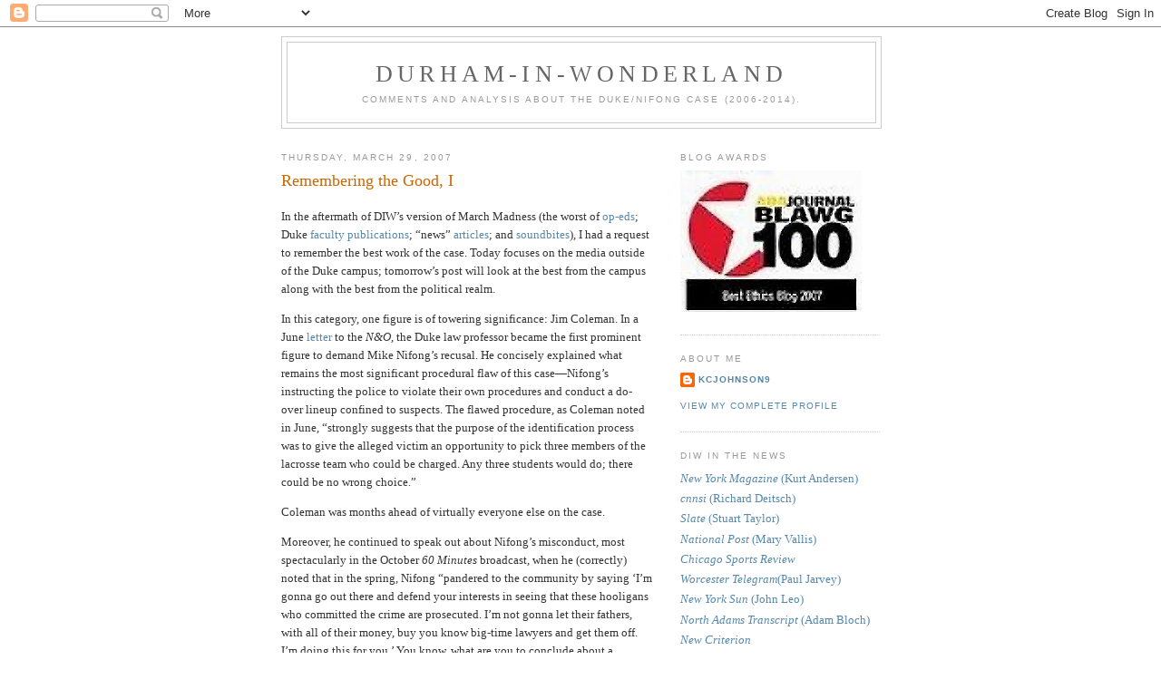

--- FILE ---
content_type: text/html; charset=UTF-8
request_url: https://durhamwonderland.blogspot.com/2007/03/remembering-good-i.html?showComment=1175175300000
body_size: 28924
content:
<!DOCTYPE html>
<html dir='ltr'>
<head>
<link href='https://www.blogger.com/static/v1/widgets/2944754296-widget_css_bundle.css' rel='stylesheet' type='text/css'/>
<meta content='text/html; charset=UTF-8' http-equiv='Content-Type'/>
<meta content='blogger' name='generator'/>
<link href='https://durhamwonderland.blogspot.com/favicon.ico' rel='icon' type='image/x-icon'/>
<link href='https://durhamwonderland.blogspot.com/2007/03/remembering-good-i.html' rel='canonical'/>
<link rel="alternate" type="application/atom+xml" title="Durham-in-Wonderland - Atom" href="https://durhamwonderland.blogspot.com/feeds/posts/default" />
<link rel="alternate" type="application/rss+xml" title="Durham-in-Wonderland - RSS" href="https://durhamwonderland.blogspot.com/feeds/posts/default?alt=rss" />
<link rel="service.post" type="application/atom+xml" title="Durham-in-Wonderland - Atom" href="https://www.blogger.com/feeds/32542246/posts/default" />

<link rel="alternate" type="application/atom+xml" title="Durham-in-Wonderland - Atom" href="https://durhamwonderland.blogspot.com/feeds/3288884255704294370/comments/default" />
<!--Can't find substitution for tag [blog.ieCssRetrofitLinks]-->
<meta content='https://durhamwonderland.blogspot.com/2007/03/remembering-good-i.html' property='og:url'/>
<meta content='Remembering the Good, I' property='og:title'/>
<meta content='In the aftermath of DIW’s version of March Madness (the worst of op-eds ; Duke faculty publications ; “news” articles ; and soundbites ), I ...' property='og:description'/>
<title>Durham-in-Wonderland: Remembering the Good, I</title>
<style id='page-skin-1' type='text/css'><!--
/*
-----------------------------------------------
Blogger Template Style
Name:     Minima
Date:     26 Feb 2004
Updated by: Blogger Team
----------------------------------------------- */
/* Use this with templates/template-twocol.html */
body {
background:#ffffff;
margin:0;
color:#333333;
font:x-small Georgia Serif;
font-size/* */:/**/small;
font-size: /**/small;
text-align: center;
}
a:link {
color:#5588aa;
text-decoration:none;
}
a:visited {
color:#999999;
text-decoration:none;
}
a:hover {
color:#cc6600;
text-decoration:underline;
}
a img {
border-width:0;
}
/* Header
-----------------------------------------------
*/
#header-wrapper {
width:660px;
margin:0 auto 10px;
border:1px solid #cccccc;
}
#header-inner {
background-position: center;
margin-left: auto;
margin-right: auto;
}
#header {
margin: 5px;
border: 1px solid #cccccc;
text-align: center;
color:#666666;
}
#header h1 {
margin:5px 5px 0;
padding:15px 20px .25em;
line-height:1.2em;
text-transform:uppercase;
letter-spacing:.2em;
font: normal normal 200% Georgia, Serif;
}
#header a {
color:#666666;
text-decoration:none;
}
#header a:hover {
color:#666666;
}
#header .description {
margin:0 5px 5px;
padding:0 20px 15px;
max-width:700px;
text-transform:uppercase;
letter-spacing:.2em;
line-height: 1.4em;
font: normal normal 78% 'Trebuchet MS', Trebuchet, Arial, Verdana, Sans-serif;
color: #999999;
}
#header img {
margin-left: auto;
margin-right: auto;
}
/* Outer-Wrapper
----------------------------------------------- */
#outer-wrapper {
width: 660px;
margin:0 auto;
padding:10px;
text-align:left;
font: normal normal 100% Georgia, Serif;
}
#main-wrapper {
width: 410px;
float: left;
word-wrap: break-word; /* fix for long text breaking sidebar float in IE */
overflow: hidden;     /* fix for long non-text content breaking IE sidebar float */
}
#sidebar-wrapper {
width: 220px;
float: right;
word-wrap: break-word; /* fix for long text breaking sidebar float in IE */
overflow: hidden;      /* fix for long non-text content breaking IE sidebar float */
}
/* Headings
----------------------------------------------- */
h2 {
margin:1.5em 0 .75em;
font:normal normal 78% 'Trebuchet MS',Trebuchet,Arial,Verdana,Sans-serif;
line-height: 1.4em;
text-transform:uppercase;
letter-spacing:.2em;
color:#999999;
}
/* Posts
-----------------------------------------------
*/
h2.date-header {
margin:1.5em 0 .5em;
}
.post {
margin:.5em 0 1.5em;
border-bottom:1px dotted #cccccc;
padding-bottom:1.5em;
}
.post h3 {
margin:.25em 0 0;
padding:0 0 4px;
font-size:140%;
font-weight:normal;
line-height:1.4em;
color:#cc6600;
}
.post h3 a, .post h3 a:visited, .post h3 strong {
display:block;
text-decoration:none;
color:#cc6600;
font-weight:normal;
}
.post h3 strong, .post h3 a:hover {
color:#333333;
}
.post-body {
margin:0 0 .75em;
line-height:1.6em;
}
.post-body blockquote {
line-height:1.3em;
}
.post-footer {
margin: .75em 0;
color:#999999;
text-transform:uppercase;
letter-spacing:.1em;
font: normal normal 78% 'Trebuchet MS', Trebuchet, Arial, Verdana, Sans-serif;
line-height: 1.4em;
}
.comment-link {
margin-left:.6em;
}
.post img, table.tr-caption-container {
padding:4px;
border:1px solid #cccccc;
}
.tr-caption-container img {
border: none;
padding: 0;
}
.post blockquote {
margin:1em 20px;
}
.post blockquote p {
margin:.75em 0;
}
/* Comments
----------------------------------------------- */
#comments h4 {
margin:1em 0;
font-weight: bold;
line-height: 1.4em;
text-transform:uppercase;
letter-spacing:.2em;
color: #999999;
}
#comments-block {
margin:1em 0 1.5em;
line-height:1.6em;
}
#comments-block .comment-author {
margin:.5em 0;
}
#comments-block .comment-body {
margin:.25em 0 0;
}
#comments-block .comment-footer {
margin:-.25em 0 2em;
line-height: 1.4em;
text-transform:uppercase;
letter-spacing:.1em;
}
#comments-block .comment-body p {
margin:0 0 .75em;
}
.deleted-comment {
font-style:italic;
color:gray;
}
#blog-pager-newer-link {
float: left;
}
#blog-pager-older-link {
float: right;
}
#blog-pager {
text-align: center;
}
.feed-links {
clear: both;
line-height: 2.5em;
}
/* Sidebar Content
----------------------------------------------- */
.sidebar {
color: #666666;
line-height: 1.5em;
}
.sidebar ul {
list-style:none;
margin:0 0 0;
padding:0 0 0;
}
.sidebar li {
margin:0;
padding-top:0;
padding-right:0;
padding-bottom:.25em;
padding-left:15px;
text-indent:-15px;
line-height:1.5em;
}
.sidebar .widget, .main .widget {
border-bottom:1px dotted #cccccc;
margin:0 0 1.5em;
padding:0 0 1.5em;
}
.main .Blog {
border-bottom-width: 0;
}
/* Profile
----------------------------------------------- */
.profile-img {
float: left;
margin-top: 0;
margin-right: 5px;
margin-bottom: 5px;
margin-left: 0;
padding: 4px;
border: 1px solid #cccccc;
}
.profile-data {
margin:0;
text-transform:uppercase;
letter-spacing:.1em;
font: normal normal 78% 'Trebuchet MS', Trebuchet, Arial, Verdana, Sans-serif;
color: #999999;
font-weight: bold;
line-height: 1.6em;
}
.profile-datablock {
margin:.5em 0 .5em;
}
.profile-textblock {
margin: 0.5em 0;
line-height: 1.6em;
}
.profile-link {
font: normal normal 78% 'Trebuchet MS', Trebuchet, Arial, Verdana, Sans-serif;
text-transform: uppercase;
letter-spacing: .1em;
}
/* Footer
----------------------------------------------- */
#footer {
width:660px;
clear:both;
margin:0 auto;
padding-top:15px;
line-height: 1.6em;
text-transform:uppercase;
letter-spacing:.1em;
text-align: center;
}

--></style>
<link href='https://www.blogger.com/dyn-css/authorization.css?targetBlogID=32542246&amp;zx=e9cda366-5667-427c-bc61-650d81ef27db' media='none' onload='if(media!=&#39;all&#39;)media=&#39;all&#39;' rel='stylesheet'/><noscript><link href='https://www.blogger.com/dyn-css/authorization.css?targetBlogID=32542246&amp;zx=e9cda366-5667-427c-bc61-650d81ef27db' rel='stylesheet'/></noscript>
<meta name='google-adsense-platform-account' content='ca-host-pub-1556223355139109'/>
<meta name='google-adsense-platform-domain' content='blogspot.com'/>

</head>
<body>
<div class='navbar section' id='navbar'><div class='widget Navbar' data-version='1' id='Navbar1'><script type="text/javascript">
    function setAttributeOnload(object, attribute, val) {
      if(window.addEventListener) {
        window.addEventListener('load',
          function(){ object[attribute] = val; }, false);
      } else {
        window.attachEvent('onload', function(){ object[attribute] = val; });
      }
    }
  </script>
<div id="navbar-iframe-container"></div>
<script type="text/javascript" src="https://apis.google.com/js/platform.js"></script>
<script type="text/javascript">
      gapi.load("gapi.iframes:gapi.iframes.style.bubble", function() {
        if (gapi.iframes && gapi.iframes.getContext) {
          gapi.iframes.getContext().openChild({
              url: 'https://www.blogger.com/navbar/32542246?po\x3d3288884255704294370\x26origin\x3dhttps://durhamwonderland.blogspot.com',
              where: document.getElementById("navbar-iframe-container"),
              id: "navbar-iframe"
          });
        }
      });
    </script><script type="text/javascript">
(function() {
var script = document.createElement('script');
script.type = 'text/javascript';
script.src = '//pagead2.googlesyndication.com/pagead/js/google_top_exp.js';
var head = document.getElementsByTagName('head')[0];
if (head) {
head.appendChild(script);
}})();
</script>
</div></div>
<div id='outer-wrapper'><div id='wrap2'>
<!-- skip links for text browsers -->
<span id='skiplinks' style='display:none;'>
<a href='#main'>skip to main </a> |
      <a href='#sidebar'>skip to sidebar</a>
</span>
<div id='header-wrapper'>
<div class='header section' id='header'><div class='widget Header' data-version='1' id='Header1'>
<div id='header-inner'>
<div class='titlewrapper'>
<h1 class='title'>
<a href='https://durhamwonderland.blogspot.com/'>
Durham-in-Wonderland
</a>
</h1>
</div>
<div class='descriptionwrapper'>
<p class='description'><span>Comments and analysis about the Duke/Nifong case (2006-2014).</span></p>
</div>
</div>
</div></div>
</div>
<div id='content-wrapper'>
<div id='crosscol-wrapper' style='text-align:center'>
<div class='crosscol no-items section' id='crosscol'></div>
</div>
<div id='main-wrapper'>
<div class='main section' id='main'><div class='widget Blog' data-version='1' id='Blog1'>
<div class='blog-posts hfeed'>

          <div class="date-outer">
        
<h2 class='date-header'><span>Thursday, March 29, 2007</span></h2>

          <div class="date-posts">
        
<div class='post-outer'>
<div class='post hentry uncustomized-post-template' itemprop='blogPost' itemscope='itemscope' itemtype='http://schema.org/BlogPosting'>
<meta content='32542246' itemprop='blogId'/>
<meta content='3288884255704294370' itemprop='postId'/>
<a name='3288884255704294370'></a>
<h3 class='post-title entry-title' itemprop='name'>
Remembering the Good, I
</h3>
<div class='post-header'>
<div class='post-header-line-1'></div>
</div>
<div class='post-body entry-content' id='post-body-3288884255704294370' itemprop='description articleBody'>
<p class="MsoNormal"><o:p></o:p>In the aftermath of DIW&#8217;s version of March Madness (the worst of <a href="http://durhamwonderland.blogspot.com/2007/03/march-madness-i.html">op-eds</a>; Duke <a href="http://durhamwonderland.blogspot.com/2007/03/march-madness-iii-faculty.html">faculty publications</a>; &#8220;news&#8221; <a href="http://durhamwonderland.blogspot.com/2007/03/march-madness-iii-faculty.html">articles</a>; and <a href="http://durhamwonderland.blogspot.com/2007/03/march-madness-iv-soundbites.html">soundbites</a>), I had a request to remember the best work of the case. Today focuses on the media outside of the Duke campus; tomorrow&#8217;s post will look at the best from the campus along with the best from the political realm.</p>    <p class="MsoNormal">In this category, one figure is of towering significance: Jim Coleman. In a June <a href="http://www.newsobserver.com/580/story/449892.html">letter</a> to the <i style="">N&O</i>, the Duke law professor became the first prominent figure to demand Mike Nifong&#8217;s recusal. He concisely explained what remains the most significant procedural flaw of this case&#8212;Nifong&#8217;s instructing the police to violate their own procedures and conduct a do-over lineup confined to suspects. The flawed procedure, as Coleman noted in June, &#8220;strongly suggests that the purpose of the identification process was to give the alleged victim an opportunity to pick three members of the lacrosse team who could be charged. Any three students would do; there could be no wrong choice.&#8221;</p>    <p class="MsoNormal">Coleman was months ahead of virtually everyone else on the case.</p>    <p class="MsoNormal">Moreover, he continued to speak out about Nifong&#8217;s misconduct, most spectacularly in the October <i style="">60 Minutes</i> broadcast, when he (correctly) noted that in the spring, Nifong &#8220;pandered to the community by saying &#8216;I&#8217;m gonna go out there and defend your interests in seeing that these hooligans who committed the crime are prosecuted. I&#8217;m not gonna let their fathers, with all of their money, buy you know big-time lawyers and get them off. I&#8217;m doing this for you.&#8217; You know, what are you to conclude about a prosecutor who says to you, &#8216;I&#8217;ll do whatever it takes to get this set of defendants?&#8217; What does it say about what he&#8217;s willing to do to get poor black defendants.&#8221;</p>    <p class="MsoNormal">Two other categories:</p>    <p class="MsoNormal"><u>Print Media</u></p>    <p class="MsoNormal">Those who have followed the case closely have, no doubt, lost count of how many stories Joe Neff and the team of <i style="">N&O</i> reporters&#8212;Ben Niolet, Michael Biesecker, Anne Blythe, Eric Ferreri, Jane Stancill&#8212;have broken. The <i style="">N&amp;O</i> has published more quality articles on the case than the rest of the print media combined, and from a variety of different angles&#8212;Nifong&#8217;s procedural misconduct, Nifong&#8217;s personal background, police misconduct, Duke campus attitudes and actions.</p>    <p class="MsoNormal">Beyond the <i style="">N&amp;O</i>, the non-campus print media has featured the horrific performances of the <i style="">Herald-Sun </i>and the <i style="">New York Times</i>, but there was one other significant print media performance: <i style="">Newsweek. </i>The June 29 <a href="http://www.msnbc.msn.com/id/13392547/site/newsweek/">article</a> by Evan Thomas and Susannah Meadows provided a major turning point in how the mainstream media approached the case. And Susannah Meadows&#8217; January <a href="http://www.msnbc.msn.com/id/16497900/site/newsweek/">profile</a> of the Seligmann family reminded everyone that real people have been harmed by Nifong&#8217;s massive misconduct.</p>    <p class="MsoNormal"><u>Commentators<o:p></o:p></u></p>    <p class="MsoNormal">Six people in this category stand out, in groups of two.</p>    <p class="MsoNormal">The first two significant dissents in the case came in early May, from very different figures. Jason Whitlock, a <i>Kansas City Star</i> sports reporter, case seems like an updated re-enactment of <i>To Kill a Mockingbird</i>.&#8221; He lamented, &#8220;If the Duke lacrosse players were black and the accuser were white, everyone would easily see the similarities between this case and the alleged crimes that often left black men hanging from trees in the early 1900s.&#8221; Whitlock concluded that the civil rights movement didn&#8217;t occur &#8220;so that the poor, black and oppressed could surrender the moral high ground and attempt to inflict injustice on the privileged.&#8221; In the same week, Stuart Taylor, <i style="">National Journal</i>&#8217;s senior writer, characterized the April 4 lineup as &#8220;so grotesquely suggestive and unreliable that one expert compares it to &#8216;a multiple-choice test with no wrong answers&#8217;&#8221; and blasted Nifong&#8217;s having &#8220;rudely spurned repeated requests by defense lawyers for a chance to show him exculpatory evidence.&#8221; &#8220;Such conduct,&#8221; <st1:city st="on"><st1:place st="on">Taylor</st1:place></st1:city> maintained, &#8220;is not usually seen as grounds for disbarment. It ought to be.&#8221;</p>    <p class="MsoNormal">In early June came two new pathbreaking critiques of the case, from the <i style="">New York Times </i>op-ed page. Right-of-center David Brooks compared Nifong&#8217;s conduct to a witch hunt and apologized for having personally rushed to judgment. Left-of-center Nicholas Kristof urged &#8220;some deep reflection . . . about the perniciousness of any kind of prejudice that reduces people &#8212; yes, even white jocks &#8212; to racial caricatures. This has not been the finest hour of either the news media or academia: too many rushed to make the Duke case part of the 300-year-old narrative of white men brutalizing black women.&#8221;</p>    <p class="MsoNormal">Finally, over the summer, two figures who had initially presumed guilt reconsidered their assumptions. Reviewing the case in August, USC law professor Susan Estrich discovered &#8220;a failure to follow standard procedure that is rather mind-boggling.&#8221; &#8220;At the very least,&#8221; she argued, &#8220;standard procedure should have been to await the results of tests, and then, given the results, the inconsistencies in the woman's statements, the fact that at least one of the boys seems to have an airtight alibi, investigate further before indicting anyone.&#8221; In one of the single best lines this case has produced, Estrich concluded her essay by noting, &#8220;There are reasons you follow procedures. In general, they are there to spare outrage.&#8221; Estrich would pen three more articles criticizing Nifong, culminating with a New Years&#8217; Day <a href="http://durhamwonderland.blogspot.com/2007/01/estrich-pulls-no-punches.html">piece</a> terming the accuser a &#8220;liar.&#8221;</p>    <p class="MsoNormal">Ruth Sheehan, meanwhile, broke from the pack in June, and after the Elmostafa trial, emerged as a ferocious critic of Nifong, both in her columns and in her blog. Those active in the Recall Nifong-Vote Cheek will recall Sheehan as the sole columnist, either in <st1:state st="on"><st1:place st="on">North Carolina</st1:place></st1:state> or outside, who provided consistent aid to the Cheek forces.</p>    <p class="MsoNormal">Sheehan&#8217;s coverage of the Elmostafa trial provides a reminder of another high point of the case&#8212;an immigrant cab driver who told the truth when he had no personal agenda to do so, and who wound up the victim of a selective prosecution.</p><p class="MsoNormal">Hat tip: D.E.<br /></p>
<div style='clear: both;'></div>
</div>
<div class='post-footer'>
<div class='post-footer-line post-footer-line-1'>
<span class='post-author vcard'>
Posted by
<span class='fn' itemprop='author' itemscope='itemscope' itemtype='http://schema.org/Person'>
<meta content='https://www.blogger.com/profile/09625813296986996867' itemprop='url'/>
<a class='g-profile' href='https://www.blogger.com/profile/09625813296986996867' rel='author' title='author profile'>
<span itemprop='name'>kcjohnson9</span>
</a>
</span>
</span>
<span class='post-timestamp'>
at
<meta content='https://durhamwonderland.blogspot.com/2007/03/remembering-good-i.html' itemprop='url'/>
<a class='timestamp-link' href='https://durhamwonderland.blogspot.com/2007/03/remembering-good-i.html' rel='bookmark' title='permanent link'><abbr class='published' itemprop='datePublished' title='2007-03-29T00:01:00-04:00'>12:01 AM</abbr></a>
</span>
<span class='post-comment-link'>
</span>
<span class='post-icons'>
<span class='item-action'>
<a href='https://www.blogger.com/email-post/32542246/3288884255704294370' title='Email Post'>
<img alt='' class='icon-action' height='13' src='https://resources.blogblog.com/img/icon18_email.gif' width='18'/>
</a>
</span>
<span class='item-control blog-admin pid-615383112'>
<a href='https://www.blogger.com/post-edit.g?blogID=32542246&postID=3288884255704294370&from=pencil' title='Edit Post'>
<img alt='' class='icon-action' height='18' src='https://resources.blogblog.com/img/icon18_edit_allbkg.gif' width='18'/>
</a>
</span>
</span>
<div class='post-share-buttons goog-inline-block'>
<a class='goog-inline-block share-button sb-email' href='https://www.blogger.com/share-post.g?blogID=32542246&postID=3288884255704294370&target=email' target='_blank' title='Email This'><span class='share-button-link-text'>Email This</span></a><a class='goog-inline-block share-button sb-blog' href='https://www.blogger.com/share-post.g?blogID=32542246&postID=3288884255704294370&target=blog' onclick='window.open(this.href, "_blank", "height=270,width=475"); return false;' target='_blank' title='BlogThis!'><span class='share-button-link-text'>BlogThis!</span></a><a class='goog-inline-block share-button sb-twitter' href='https://www.blogger.com/share-post.g?blogID=32542246&postID=3288884255704294370&target=twitter' target='_blank' title='Share to X'><span class='share-button-link-text'>Share to X</span></a><a class='goog-inline-block share-button sb-facebook' href='https://www.blogger.com/share-post.g?blogID=32542246&postID=3288884255704294370&target=facebook' onclick='window.open(this.href, "_blank", "height=430,width=640"); return false;' target='_blank' title='Share to Facebook'><span class='share-button-link-text'>Share to Facebook</span></a><a class='goog-inline-block share-button sb-pinterest' href='https://www.blogger.com/share-post.g?blogID=32542246&postID=3288884255704294370&target=pinterest' target='_blank' title='Share to Pinterest'><span class='share-button-link-text'>Share to Pinterest</span></a>
</div>
</div>
<div class='post-footer-line post-footer-line-2'>
<span class='post-labels'>
Labels:
<a href='https://durhamwonderland.blogspot.com/search/label/media' rel='tag'>media</a>
</span>
</div>
<div class='post-footer-line post-footer-line-3'>
<span class='post-location'>
</span>
</div>
</div>
</div>
<div class='comments' id='comments'>
<a name='comments'></a>
<h4>48 comments:</h4>
<div id='Blog1_comments-block-wrapper'>
<dl class='avatar-comment-indent' id='comments-block'>
<dt class='comment-author ' id='c2384584906515409795'>
<a name='c2384584906515409795'></a>
<div class="avatar-image-container avatar-stock"><span dir="ltr"><img src="//resources.blogblog.com/img/blank.gif" width="35" height="35" alt="" title="Anonymous">

</span></div>
Anonymous
said...
</dt>
<dd class='comment-body' id='Blog1_cmt-2384584906515409795'>
<p>
I am a huge fan of Professor Coleman and Jason Whitlock. Jason is a straight up sports writer and fun. The Professor should be President of Duke - He is one of the few people who could bring honor back to Duke. Ruthie deserves to be on the bad list, but it is your list.
</p>
</dd>
<dd class='comment-footer'>
<span class='comment-timestamp'>
<a href='https://durhamwonderland.blogspot.com/2007/03/remembering-good-i.html?showComment=1175141220000#c2384584906515409795' title='comment permalink'>
3/29/07, 12:07&#8239;AM
</a>
<span class='item-control blog-admin pid-741454759'>
<a class='comment-delete' href='https://www.blogger.com/comment/delete/32542246/2384584906515409795' title='Delete Comment'>
<img src='https://resources.blogblog.com/img/icon_delete13.gif'/>
</a>
</span>
</span>
</dd>
<dt class='comment-author ' id='c7749494598550969194'>
<a name='c7749494598550969194'></a>
<div class="avatar-image-container avatar-stock"><span dir="ltr"><img src="//resources.blogblog.com/img/blank.gif" width="35" height="35" alt="" title="Anonymous">

</span></div>
Anonymous
said...
</dt>
<dd class='comment-body' id='Blog1_cmt-7749494598550969194'>
<p>
John in Carolina has documented the Raleigh newspaper's coverage in late March of last year &#8212; a critical time in the frame-up.  Check out his blog.
</p>
</dd>
<dd class='comment-footer'>
<span class='comment-timestamp'>
<a href='https://durhamwonderland.blogspot.com/2007/03/remembering-good-i.html?showComment=1175141580000#c7749494598550969194' title='comment permalink'>
3/29/07, 12:13&#8239;AM
</a>
<span class='item-control blog-admin pid-741454759'>
<a class='comment-delete' href='https://www.blogger.com/comment/delete/32542246/7749494598550969194' title='Delete Comment'>
<img src='https://resources.blogblog.com/img/icon_delete13.gif'/>
</a>
</span>
</span>
</dd>
<dt class='comment-author ' id='c7360335904012814455'>
<a name='c7360335904012814455'></a>
<div class="avatar-image-container vcard"><span dir="ltr"><a href="https://www.blogger.com/profile/15932685949790425487" target="" rel="nofollow" onclick="" class="avatar-hovercard" id="av-7360335904012814455-15932685949790425487"><img src="https://resources.blogblog.com/img/blank.gif" width="35" height="35" class="delayLoad" style="display: none;" longdesc="" alt="" title="Chicago">

<noscript><img src="" width="35" height="35" class="photo" alt=""></noscript></a></span></div>
<a href='https://www.blogger.com/profile/15932685949790425487' rel='nofollow'>Chicago</a>
said...
</dt>
<dd class='comment-body' id='Blog1_cmt-7360335904012814455'>
<p>
12:13:<BR/><BR/>This was the print media catagory as I recall, so JinC will likely be mentioned in later "best ofs."
</p>
</dd>
<dd class='comment-footer'>
<span class='comment-timestamp'>
<a href='https://durhamwonderland.blogspot.com/2007/03/remembering-good-i.html?showComment=1175141820000#c7360335904012814455' title='comment permalink'>
3/29/07, 12:17&#8239;AM
</a>
<span class='item-control blog-admin pid-1733100710'>
<a class='comment-delete' href='https://www.blogger.com/comment/delete/32542246/7360335904012814455' title='Delete Comment'>
<img src='https://resources.blogblog.com/img/icon_delete13.gif'/>
</a>
</span>
</span>
</dd>
<dt class='comment-author ' id='c5976507141737810852'>
<a name='c5976507141737810852'></a>
<div class="avatar-image-container avatar-stock"><span dir="ltr"><img src="//resources.blogblog.com/img/blank.gif" width="35" height="35" alt="" title="Anonymous">

</span></div>
Anonymous
said...
</dt>
<dd class='comment-body' id='Blog1_cmt-5976507141737810852'>
<p>
The cab driver . . . . that is one of the more repulsive actions of Nifong.  Any civil rights organization worth its salt ought, on the basis of the crude bullying of the cab driver alone, be calling for Nifong's disbarment.  An utter disgrace.  To a certain extent, the Duke 3 is nothing personal, just business.  The bullying of the cab driver required more.  Shame on any attorney in his office who participated.
</p>
</dd>
<dd class='comment-footer'>
<span class='comment-timestamp'>
<a href='https://durhamwonderland.blogspot.com/2007/03/remembering-good-i.html?showComment=1175142600000#c5976507141737810852' title='comment permalink'>
3/29/07, 12:30&#8239;AM
</a>
<span class='item-control blog-admin pid-741454759'>
<a class='comment-delete' href='https://www.blogger.com/comment/delete/32542246/5976507141737810852' title='Delete Comment'>
<img src='https://resources.blogblog.com/img/icon_delete13.gif'/>
</a>
</span>
</span>
</dd>
<dt class='comment-author ' id='c2080257518443605557'>
<a name='c2080257518443605557'></a>
<div class="avatar-image-container avatar-stock"><span dir="ltr"><img src="//resources.blogblog.com/img/blank.gif" width="35" height="35" alt="" title="Anonymous">

</span></div>
Anonymous
said...
</dt>
<dd class='comment-body' id='Blog1_cmt-2080257518443605557'>
<p>
The point was that some who followed this case believe that aside from Neff and a few others, the N&O coverage in the early days was as bad as Neff's later coverage was good.
</p>
</dd>
<dd class='comment-footer'>
<span class='comment-timestamp'>
<a href='https://durhamwonderland.blogspot.com/2007/03/remembering-good-i.html?showComment=1175142780000#c2080257518443605557' title='comment permalink'>
3/29/07, 12:33&#8239;AM
</a>
<span class='item-control blog-admin pid-741454759'>
<a class='comment-delete' href='https://www.blogger.com/comment/delete/32542246/2080257518443605557' title='Delete Comment'>
<img src='https://resources.blogblog.com/img/icon_delete13.gif'/>
</a>
</span>
</span>
</dd>
<dt class='comment-author ' id='c8087379106491906618'>
<a name='c8087379106491906618'></a>
<div class="avatar-image-container avatar-stock"><span dir="ltr"><img src="//resources.blogblog.com/img/blank.gif" width="35" height="35" alt="" title="Anonymous">

</span></div>
Anonymous
said...
</dt>
<dd class='comment-body' id='Blog1_cmt-8087379106491906618'>
<p>
The female lawyer who was the ADA in court has left the DA office claiming sexual harrassment - you can not write this stuff.
</p>
</dd>
<dd class='comment-footer'>
<span class='comment-timestamp'>
<a href='https://durhamwonderland.blogspot.com/2007/03/remembering-good-i.html?showComment=1175142840000#c8087379106491906618' title='comment permalink'>
3/29/07, 12:34&#8239;AM
</a>
<span class='item-control blog-admin pid-741454759'>
<a class='comment-delete' href='https://www.blogger.com/comment/delete/32542246/8087379106491906618' title='Delete Comment'>
<img src='https://resources.blogblog.com/img/icon_delete13.gif'/>
</a>
</span>
</span>
</dd>
<dt class='comment-author ' id='c5413601233711755609'>
<a name='c5413601233711755609'></a>
<div class="avatar-image-container avatar-stock"><span dir="ltr"><img src="//resources.blogblog.com/img/blank.gif" width="35" height="35" alt="" title="Anonymous">

</span></div>
Anonymous
said...
</dt>
<dd class='comment-body' id='Blog1_cmt-5413601233711755609'>
<p>
I suspect that the final list is going to be missing one entry - the person who deserves more credit than anyone else for what he's accomplished in this case.  His initials are KCJ.
</p>
</dd>
<dd class='comment-footer'>
<span class='comment-timestamp'>
<a href='https://durhamwonderland.blogspot.com/2007/03/remembering-good-i.html?showComment=1175142960000#c5413601233711755609' title='comment permalink'>
3/29/07, 12:36&#8239;AM
</a>
<span class='item-control blog-admin pid-741454759'>
<a class='comment-delete' href='https://www.blogger.com/comment/delete/32542246/5413601233711755609' title='Delete Comment'>
<img src='https://resources.blogblog.com/img/icon_delete13.gif'/>
</a>
</span>
</span>
</dd>
<dt class='comment-author ' id='c6294810187703938065'>
<a name='c6294810187703938065'></a>
<div class="avatar-image-container avatar-stock"><span dir="ltr"><img src="//resources.blogblog.com/img/blank.gif" width="35" height="35" alt="" title="Anonymous">

</span></div>
Anonymous
said...
</dt>
<dd class='comment-body' id='Blog1_cmt-6294810187703938065'>
<p>
JLS says....,<BR/><BR/>I am not one much to contact people I don't know.  But Jason Whitlock's column was so good, I sent him an e-mail congratulating him.
</p>
</dd>
<dd class='comment-footer'>
<span class='comment-timestamp'>
<a href='https://durhamwonderland.blogspot.com/2007/03/remembering-good-i.html?showComment=1175143380000#c6294810187703938065' title='comment permalink'>
3/29/07, 12:43&#8239;AM
</a>
<span class='item-control blog-admin pid-741454759'>
<a class='comment-delete' href='https://www.blogger.com/comment/delete/32542246/6294810187703938065' title='Delete Comment'>
<img src='https://resources.blogblog.com/img/icon_delete13.gif'/>
</a>
</span>
</span>
</dd>
<dt class='comment-author ' id='c7187925654247434822'>
<a name='c7187925654247434822'></a>
<div class="avatar-image-container avatar-stock"><span dir="ltr"><a href="https://www.blogger.com/profile/12033632655757827107" target="" rel="nofollow" onclick="" class="avatar-hovercard" id="av-7187925654247434822-12033632655757827107"><img src="//www.blogger.com/img/blogger_logo_round_35.png" width="35" height="35" alt="" title="MTU&amp;#39;76">

</a></span></div>
<a href='https://www.blogger.com/profile/12033632655757827107' rel='nofollow'>MTU&#39;76</a>
said...
</dt>
<dd class='comment-body' id='Blog1_cmt-7187925654247434822'>
<p>
OK, all you kids, this is a chance for each of you to write (WOW can you guys write!) about UNTIL PROVEN INNOCENT for some kind of search engine thingie on Amazon.  Just follow the directions and you will have 300 characters to make arrows to UNTIL PROVEN INNOCENT.  Be the first kid on your block!<BR/><BR/>Follow the link on DIW home page to UNTIL PROVEN INNOCENT<BR/>on Amazon<BR/>Scroll down a little to:<BR/>"Help others find this item"<BR/>"Make a Search Suggestion<BR/>No-one has made a Search Suggestion for this item yet. Why not be the first to suggest a search for which this item should appear?"<BR/><BR/><BR/>Mozel tov, Professor.  Be sure to visit the Chagall windows at Hadassah Hospital in En Karem.  The hospital, in my day, was the only integrated medical facility in Jerusalem  (I mean the patients and the staff.)  One more item I found nice about living at the hospital was the enormous storage facility that was carved into the mountain underneath.  No dear, they didn't keep the Chagalls in there.
</p>
</dd>
<dd class='comment-footer'>
<span class='comment-timestamp'>
<a href='https://durhamwonderland.blogspot.com/2007/03/remembering-good-i.html?showComment=1175146680000#c7187925654247434822' title='comment permalink'>
3/29/07, 1:38&#8239;AM
</a>
<span class='item-control blog-admin pid-1257805341'>
<a class='comment-delete' href='https://www.blogger.com/comment/delete/32542246/7187925654247434822' title='Delete Comment'>
<img src='https://resources.blogblog.com/img/icon_delete13.gif'/>
</a>
</span>
</span>
</dd>
<dt class='comment-author ' id='c3483859898868808020'>
<a name='c3483859898868808020'></a>
<div class="avatar-image-container avatar-stock"><span dir="ltr"><a href="https://www.blogger.com/profile/05969173070240431820" target="" rel="nofollow" onclick="" class="avatar-hovercard" id="av-3483859898868808020-05969173070240431820"><img src="//www.blogger.com/img/blogger_logo_round_35.png" width="35" height="35" alt="" title="Nunway">

</a></span></div>
<a href='https://www.blogger.com/profile/05969173070240431820' rel='nofollow'>Nunway</a>
said...
</dt>
<dd class='comment-body' id='Blog1_cmt-3483859898868808020'>
<p>
Anonymous said at May 29, 2007 12:36:00 AM:<BR/><BR/><BR/>"I suspect that the final list is going to be missing one entry - the person who deserves more credit than anyone else for what he's accomplished in this case. His initials are KCJ."<BR/><BR/>We won't let him get away with this glaring omission.  After all, in the first paragraph of his post, Professor Johnson promised to focused on the best of the "media outside of the Duke campus."  Professor Johnson's blog posts certainly qualify.<BR/><BR/>So, I propose Professor Johnson for two awards (I am sure that he would qualify for many others, but the follwing two stick out in my mind).  One is for combined investigative reporting and op ed type commentary on the Duke False Accusations Case (I would refer to it as the Most Valuable Media Player Award).  The other is for special features reporting for his dissection of the mindset of critical studies academics in general and the Gang of 88 in particular.
</p>
</dd>
<dd class='comment-footer'>
<span class='comment-timestamp'>
<a href='https://durhamwonderland.blogspot.com/2007/03/remembering-good-i.html?showComment=1175163840000#c3483859898868808020' title='comment permalink'>
3/29/07, 6:24&#8239;AM
</a>
<span class='item-control blog-admin pid-2042264531'>
<a class='comment-delete' href='https://www.blogger.com/comment/delete/32542246/3483859898868808020' title='Delete Comment'>
<img src='https://resources.blogblog.com/img/icon_delete13.gif'/>
</a>
</span>
</span>
</dd>
<dt class='comment-author ' id='c1419964466147145112'>
<a name='c1419964466147145112'></a>
<div class="avatar-image-container avatar-stock"><span dir="ltr"><a href="https://www.blogger.com/profile/05969173070240431820" target="" rel="nofollow" onclick="" class="avatar-hovercard" id="av-1419964466147145112-05969173070240431820"><img src="//www.blogger.com/img/blogger_logo_round_35.png" width="35" height="35" alt="" title="Nunway">

</a></span></div>
<a href='https://www.blogger.com/profile/05969173070240431820' rel='nofollow'>Nunway</a>
said...
</dt>
<dd class='comment-body' id='Blog1_cmt-1419964466147145112'>
<p>
Anonymous said at May 29, 2007 12:36:00 AM:<BR/><BR/><BR/>"I suspect that the final list is going to be missing one entry - the person who deserves more credit than anyone else for what he's accomplished in this case. His initials are KCJ."<BR/><BR/>We won't let him get away with this glaring omission.  After all, in the first paragraph of his post, Professor Johnson promised to focused on the best of the "media outside of the Duke campus."  Professor Johnson's blog posts certainly qualify.<BR/><BR/>So, I propose Professor Johnson for two awards (I am sure that he would qualify for many others, but the follwing two stick out in my mind).  One is for combined investigative reporting and op ed type commentary on the Duke False Accusations Case (I would refer to it as the Most Valuable Media Player Award).  The other is for special features reporting for his dissection of the mindset of critical studies academics in general and the Gang of 88 in particular.
</p>
</dd>
<dd class='comment-footer'>
<span class='comment-timestamp'>
<a href='https://durhamwonderland.blogspot.com/2007/03/remembering-good-i.html?showComment=1175164020000#c1419964466147145112' title='comment permalink'>
3/29/07, 6:27&#8239;AM
</a>
<span class='item-control blog-admin pid-2042264531'>
<a class='comment-delete' href='https://www.blogger.com/comment/delete/32542246/1419964466147145112' title='Delete Comment'>
<img src='https://resources.blogblog.com/img/icon_delete13.gif'/>
</a>
</span>
</span>
</dd>
<dt class='comment-author ' id='c7873360305239585823'>
<a name='c7873360305239585823'></a>
<div class="avatar-image-container avatar-stock"><span dir="ltr"><img src="//resources.blogblog.com/img/blank.gif" width="35" height="35" alt="" title="Anonymous">

</span></div>
Anonymous
said...
</dt>
<dd class='comment-body' id='Blog1_cmt-7873360305239585823'>
<p>
Sweetmick says, "Ruth broke from the Pack?" I didn't know you had a sense of humor, KC. Ruth Sheehan helped create and lead the pack. And to call Truthless a "ferocious" critic of Nifong is simply a misuse of this word, as even a pocket  dictionary will confirm. Sheehan's use of the word "arrogant" to describe Mrs. Rae Evans' statement on 60 minutes that Nifong had "picked on the wrong families" says it all. Sheehan's heart isn't in it. After seeing what Nifong has done to Reade, Collin and Dave---U.S. constitutional violations, all kinds of state and county rules violations, a total frameup----didn't we all stand up and cheer in front of the TV as Mrs. Evans  defended her son and Reade and Collin with her glorious statement? I bet the gang of 88 didn't. Nor Brodhead, Nor Joyner, Nor Cash Micheals. Nor Wendy Murphy Nor Nancy Grace. And most certainly Ruth Sheehan didn't.
</p>
</dd>
<dd class='comment-footer'>
<span class='comment-timestamp'>
<a href='https://durhamwonderland.blogspot.com/2007/03/remembering-good-i.html?showComment=1175165760000#c7873360305239585823' title='comment permalink'>
3/29/07, 6:56&#8239;AM
</a>
<span class='item-control blog-admin pid-741454759'>
<a class='comment-delete' href='https://www.blogger.com/comment/delete/32542246/7873360305239585823' title='Delete Comment'>
<img src='https://resources.blogblog.com/img/icon_delete13.gif'/>
</a>
</span>
</span>
</dd>
<dt class='comment-author ' id='c6347405959566361677'>
<a name='c6347405959566361677'></a>
<div class="avatar-image-container avatar-stock"><span dir="ltr"><img src="//resources.blogblog.com/img/blank.gif" width="35" height="35" alt="" title="Anonymous">

</span></div>
Anonymous
said...
</dt>
<dd class='comment-body' id='Blog1_cmt-6347405959566361677'>
<p>
Sad that Mr. Elmostafa is often forgotten - including by myself.  Perhaps some decision-makers in the Durham area could ensure that he has decent employment and doesn't find himself destitute because of his honesty.
</p>
</dd>
<dd class='comment-footer'>
<span class='comment-timestamp'>
<a href='https://durhamwonderland.blogspot.com/2007/03/remembering-good-i.html?showComment=1175166900000#c6347405959566361677' title='comment permalink'>
3/29/07, 7:15&#8239;AM
</a>
<span class='item-control blog-admin pid-741454759'>
<a class='comment-delete' href='https://www.blogger.com/comment/delete/32542246/6347405959566361677' title='Delete Comment'>
<img src='https://resources.blogblog.com/img/icon_delete13.gif'/>
</a>
</span>
</span>
</dd>
<dt class='comment-author ' id='c1354332176178916589'>
<a name='c1354332176178916589'></a>
<div class="avatar-image-container avatar-stock"><span dir="ltr"><img src="//resources.blogblog.com/img/blank.gif" width="35" height="35" alt="" title="Anonymous">

</span></div>
Anonymous
said...
</dt>
<dd class='comment-body' id='Blog1_cmt-1354332176178916589'>
<p>
Perhaps it is my fantasy(but I hope not)that all of the investigative articles that KC has written on the Duke case will serve as an integral part of the decision to drop all charges on the Lax players.<BR/><BR/><BR/>It is quite evident that KC has put more effort into seeking the truth than Nifong ever would or ever did.<BR/><BR/>As the special prosecutors review the non-evidence in this case and seek the truth, my fanstasy sees them finding their way to KC's blog where: "Beneath the rule of men entirely great, the pen is mightier than the sword."
</p>
</dd>
<dd class='comment-footer'>
<span class='comment-timestamp'>
<a href='https://durhamwonderland.blogspot.com/2007/03/remembering-good-i.html?showComment=1175167140000#c1354332176178916589' title='comment permalink'>
3/29/07, 7:19&#8239;AM
</a>
<span class='item-control blog-admin pid-741454759'>
<a class='comment-delete' href='https://www.blogger.com/comment/delete/32542246/1354332176178916589' title='Delete Comment'>
<img src='https://resources.blogblog.com/img/icon_delete13.gif'/>
</a>
</span>
</span>
</dd>
<dt class='comment-author ' id='c7870584048047480832'>
<a name='c7870584048047480832'></a>
<div class="avatar-image-container avatar-stock"><span dir="ltr"><a href="https://www.blogger.com/profile/08800375939733250154" target="" rel="nofollow" onclick="" class="avatar-hovercard" id="av-7870584048047480832-08800375939733250154"><img src="//www.blogger.com/img/blogger_logo_round_35.png" width="35" height="35" alt="" title="gak">

</a></span></div>
<a href='https://www.blogger.com/profile/08800375939733250154' rel='nofollow'>gak</a>
said...
</dt>
<dd class='comment-body' id='Blog1_cmt-7870584048047480832'>
<p>
While we are on the subject of the best writing I believe that Dr. Anderson deserves an honorable mention for his essays.  One of the most memorable if not poignant quotes comes from his tribute to Kirk Osborne<BR/><BR/>"Since he represented Seligmann, Osborn went to the DA&#8217;s office to let Nifong know that he had important exculpatory information about his client. Nifong sent someone out to Osborn with this message: "If you think your client is innocent, then we have nothing to talk about." At that moment, Osborn knew that Nifong was trying to frame the young men."<BR/><BR/>I pray tomorrow is the end of this.
</p>
</dd>
<dd class='comment-footer'>
<span class='comment-timestamp'>
<a href='https://durhamwonderland.blogspot.com/2007/03/remembering-good-i.html?showComment=1175169120000#c7870584048047480832' title='comment permalink'>
3/29/07, 7:52&#8239;AM
</a>
<span class='item-control blog-admin pid-98153472'>
<a class='comment-delete' href='https://www.blogger.com/comment/delete/32542246/7870584048047480832' title='Delete Comment'>
<img src='https://resources.blogblog.com/img/icon_delete13.gif'/>
</a>
</span>
</span>
</dd>
<dt class='comment-author ' id='c6684534598570060888'>
<a name='c6684534598570060888'></a>
<div class="avatar-image-container avatar-stock"><span dir="ltr"><img src="//resources.blogblog.com/img/blank.gif" width="35" height="35" alt="" title="Anonymous">

</span></div>
Anonymous
said...
</dt>
<dd class='comment-body' id='Blog1_cmt-6684534598570060888'>
<p>
You can bet Jim Coleman has gotten some really nasty e-mails!
</p>
</dd>
<dd class='comment-footer'>
<span class='comment-timestamp'>
<a href='https://durhamwonderland.blogspot.com/2007/03/remembering-good-i.html?showComment=1175170920000#c6684534598570060888' title='comment permalink'>
3/29/07, 8:22&#8239;AM
</a>
<span class='item-control blog-admin pid-741454759'>
<a class='comment-delete' href='https://www.blogger.com/comment/delete/32542246/6684534598570060888' title='Delete Comment'>
<img src='https://resources.blogblog.com/img/icon_delete13.gif'/>
</a>
</span>
</span>
</dd>
<dt class='comment-author ' id='c4850819458533805522'>
<a name='c4850819458533805522'></a>
<div class="avatar-image-container avatar-stock"><span dir="ltr"><img src="//resources.blogblog.com/img/blank.gif" width="35" height="35" alt="" title="Anonymous">

</span></div>
Anonymous
said...
</dt>
<dd class='comment-body' id='Blog1_cmt-4850819458533805522'>
<p>
What, no prizes for the Herald Sun? In one year, with the biggest story to come out of Durham in years, I believe the only real information they came up with was an interview with someone from the strip club where Precious used to work. Of course, 60 Minutes broke the story, so even that wasn't quite original.
</p>
</dd>
<dd class='comment-footer'>
<span class='comment-timestamp'>
<a href='https://durhamwonderland.blogspot.com/2007/03/remembering-good-i.html?showComment=1175171400000#c4850819458533805522' title='comment permalink'>
3/29/07, 8:30&#8239;AM
</a>
<span class='item-control blog-admin pid-741454759'>
<a class='comment-delete' href='https://www.blogger.com/comment/delete/32542246/4850819458533805522' title='Delete Comment'>
<img src='https://resources.blogblog.com/img/icon_delete13.gif'/>
</a>
</span>
</span>
</dd>
<dt class='comment-author ' id='c490873559439430226'>
<a name='c490873559439430226'></a>
<div class="avatar-image-container avatar-stock"><span dir="ltr"><a href="https://www.blogger.com/profile/11381497683202091939" target="" rel="nofollow" onclick="" class="avatar-hovercard" id="av-490873559439430226-11381497683202091939"><img src="//www.blogger.com/img/blogger_logo_round_35.png" width="35" height="35" alt="" title="Michael">

</a></span></div>
<a href='https://www.blogger.com/profile/11381497683202091939' rel='nofollow'>Michael</a>
said...
</dt>
<dd class='comment-body' id='Blog1_cmt-490873559439430226'>
<p>
There's also the Economics Department.
</p>
</dd>
<dd class='comment-footer'>
<span class='comment-timestamp'>
<a href='https://durhamwonderland.blogspot.com/2007/03/remembering-good-i.html?showComment=1175172300000#c490873559439430226' title='comment permalink'>
3/29/07, 8:45&#8239;AM
</a>
<span class='item-control blog-admin pid-30561799'>
<a class='comment-delete' href='https://www.blogger.com/comment/delete/32542246/490873559439430226' title='Delete Comment'>
<img src='https://resources.blogblog.com/img/icon_delete13.gif'/>
</a>
</span>
</span>
</dd>
<dt class='comment-author ' id='c1385169328118569802'>
<a name='c1385169328118569802'></a>
<div class="avatar-image-container avatar-stock"><span dir="ltr"><img src="//resources.blogblog.com/img/blank.gif" width="35" height="35" alt="" title="Anonymous">

</span></div>
Anonymous
said...
</dt>
<dd class='comment-body' id='Blog1_cmt-1385169328118569802'>
<p>
Good work, K.C.  I do wish that Ruth had been more forceful in her denunciations, but at least she did turn on Nifong while the Hurled-Scum was praising that sack of dreck of a prosecutor.<BR/><BR/>As I see it, the horrible MSM coverage came about for two reasons: (1) political correctness, which now dominates the MSM newsrooms, and (2) the symbiotic relationship between journalists and people working for governments.<BR/><BR/>The journalists wanted to believe the story, and their proclivity to be PR arms of prosecutors came together to create a horrible mess.  Now, while I am glad that Newsweek did what it did in June, its "Sex, Lies, and Duke" cover story in which it put the pictures of Reade and Collin on the front cover was reprehensible.  There is not statute of limitations for what Newsweek did, in my opinion.
</p>
</dd>
<dd class='comment-footer'>
<span class='comment-timestamp'>
<a href='https://durhamwonderland.blogspot.com/2007/03/remembering-good-i.html?showComment=1175172360000#c1385169328118569802' title='comment permalink'>
3/29/07, 8:46&#8239;AM
</a>
<span class='item-control blog-admin pid-741454759'>
<a class='comment-delete' href='https://www.blogger.com/comment/delete/32542246/1385169328118569802' title='Delete Comment'>
<img src='https://resources.blogblog.com/img/icon_delete13.gif'/>
</a>
</span>
</span>
</dd>
<dt class='comment-author ' id='c5639855073076317600'>
<a name='c5639855073076317600'></a>
<div class="avatar-image-container avatar-stock"><span dir="ltr"><img src="//resources.blogblog.com/img/blank.gif" width="35" height="35" alt="" title="Anonymous">

</span></div>
Anonymous
said...
</dt>
<dd class='comment-body' id='Blog1_cmt-5639855073076317600'>
<p>
It is a comfort to know that some people have the decency and capacity to do what is right.<BR/><BR/>I agree of course that KC's name should be added to his list, but it is understandable modesty on his part not to nominate himself.<BR/><BR/>I commend him for putting Susan Estrich on the list. She is not someone with whom I have much in common ideologically or politically, but she deserves great credit for ignoring her own ideological preconceptions and for writing cogently and trenchantly in opposition to this evil prosecution.<BR/><BR/>And no one should ever forget Mr. Elmostafa. Unlike KC or Coleman or Estrich or any of the others, he had to overcome not only any ideological or racial biases he may have, but also legitimate fear of retaliation from a "criminal" justice system and perhaps from his own community, which seems to have lost its collective mind. <BR/><BR/>JeffM
</p>
</dd>
<dd class='comment-footer'>
<span class='comment-timestamp'>
<a href='https://durhamwonderland.blogspot.com/2007/03/remembering-good-i.html?showComment=1175173260000#c5639855073076317600' title='comment permalink'>
3/29/07, 9:01&#8239;AM
</a>
<span class='item-control blog-admin pid-741454759'>
<a class='comment-delete' href='https://www.blogger.com/comment/delete/32542246/5639855073076317600' title='Delete Comment'>
<img src='https://resources.blogblog.com/img/icon_delete13.gif'/>
</a>
</span>
</span>
</dd>
<dt class='comment-author ' id='c6288025672212447799'>
<a name='c6288025672212447799'></a>
<div class="avatar-image-container avatar-stock"><span dir="ltr"><img src="//resources.blogblog.com/img/blank.gif" width="35" height="35" alt="" title="Anonymous">

</span></div>
Anonymous
said...
</dt>
<dd class='comment-body' id='Blog1_cmt-6288025672212447799'>
<p>
For those who cheer as the New York Times continues to take the express elevator to the basement of print media, their pages had too little David and Nicholas and too much Duff and Selena.  <BR/><BR/>That so many on this list started in the opposite camp -- Sheehan, Estrich, Blythe, Brooks, Newsweek, N&O -- is indicative of how one-sided this situation was at the beginning and how much momentum the defense had to overcome simply to get back to a level playing field.  They're not at that point yet, and won't be until the charges are dismissed with prejudice and the LAX players collect that first dollar of civil suit money (with more to follow).<BR/><BR/>No matter what Ruth writes for the rest of her life, she will have to live with "You know.  We know you know."  Ruth, as it turns out you didn't know from Shinola, did you?
</p>
</dd>
<dd class='comment-footer'>
<span class='comment-timestamp'>
<a href='https://durhamwonderland.blogspot.com/2007/03/remembering-good-i.html?showComment=1175173860000#c6288025672212447799' title='comment permalink'>
3/29/07, 9:11&#8239;AM
</a>
<span class='item-control blog-admin pid-741454759'>
<a class='comment-delete' href='https://www.blogger.com/comment/delete/32542246/6288025672212447799' title='Delete Comment'>
<img src='https://resources.blogblog.com/img/icon_delete13.gif'/>
</a>
</span>
</span>
</dd>
<dt class='comment-author ' id='c368558121496569003'>
<a name='c368558121496569003'></a>
<div class="avatar-image-container avatar-stock"><span dir="ltr"><img src="//resources.blogblog.com/img/blank.gif" width="35" height="35" alt="" title="Anonymous">

</span></div>
Anonymous
said...
</dt>
<dd class='comment-body' id='Blog1_cmt-368558121496569003'>
<p>
K.C. You missed thomas Sowell who was important because he is black.  Bob
</p>
</dd>
<dd class='comment-footer'>
<span class='comment-timestamp'>
<a href='https://durhamwonderland.blogspot.com/2007/03/remembering-good-i.html?showComment=1175175300000#c368558121496569003' title='comment permalink'>
3/29/07, 9:35&#8239;AM
</a>
<span class='item-control blog-admin pid-741454759'>
<a class='comment-delete' href='https://www.blogger.com/comment/delete/32542246/368558121496569003' title='Delete Comment'>
<img src='https://resources.blogblog.com/img/icon_delete13.gif'/>
</a>
</span>
</span>
</dd>
<dt class='comment-author ' id='c4061658008993597221'>
<a name='c4061658008993597221'></a>
<div class="avatar-image-container avatar-stock"><span dir="ltr"><img src="//resources.blogblog.com/img/blank.gif" width="35" height="35" alt="" title="Anonymous">

</span></div>
Anonymous
said...
</dt>
<dd class='comment-body' id='Blog1_cmt-4061658008993597221'>
<p>
How about sports writer/author Mitch Albom who wrote in part, <BR/><BR/>"Liar. It's word for someone who tells lies. And so far, the only thing certain in this case is that the accuser has told many of them." <BR/><BR/>Also a month or two ago Mitch Albom was a guest on the ESPN show the "Sports Reporters" - one of the others guests was NYT's own Selena Roberts- in their final talking points/last words to conclude the show MA mentioned how a lot of people incorrectly rushed their judgement regarding the Duke case... SR was five feet away it was great- i wish i had the footage.
</p>
</dd>
<dd class='comment-footer'>
<span class='comment-timestamp'>
<a href='https://durhamwonderland.blogspot.com/2007/03/remembering-good-i.html?showComment=1175175540000#c4061658008993597221' title='comment permalink'>
3/29/07, 9:39&#8239;AM
</a>
<span class='item-control blog-admin pid-741454759'>
<a class='comment-delete' href='https://www.blogger.com/comment/delete/32542246/4061658008993597221' title='Delete Comment'>
<img src='https://resources.blogblog.com/img/icon_delete13.gif'/>
</a>
</span>
</span>
</dd>
<dt class='comment-author ' id='c7059682181363383706'>
<a name='c7059682181363383706'></a>
<div class="avatar-image-container avatar-stock"><span dir="ltr"><img src="//resources.blogblog.com/img/blank.gif" width="35" height="35" alt="" title="Anonymous">

</span></div>
Anonymous
said...
</dt>
<dd class='comment-body' id='Blog1_cmt-7059682181363383706'>
<p>
What a stunning contrast the clear, factually grounded, logical thinking of James Coleman, Jason Whitlock, Stuart Taylor, Nicholas Kristof, David Brooks, Susannah Meadows, and Susan Estrich is to the muddled, innuendo riven, factually incorrect thinking of Selena Roberts, Duff Wilson, Cash Michaels, Irving Joyner, the Gang of 88, and numerous others.  <BR/><BR/>What is most distressing is that we have the expectation the best thinking, the most factually accurate  analysis will prevail and persuade even those who, like Susan Estrich and Ruth Sheehan, were misguided initially.  Enormous strides have been made, but that expectation is far from fulfilled.  The folks still clinging to the belief that the Duke defendants and the whole LAX team are bad apples--despite the evidence--seem to fall into three groups: (1) those who share the agenda of the Gang of 88, (2) those who cannot reason beyond historical racial stereotypes and/or remain ill-informed of the facts, and (3) those who, like Selena Roberts, seemingly cannot see beyond the imperfect behavior of the young people we expect to be perfect, namely the children of very disciplined, highly functional adults. I have come across this last group in my own community at least   occasionally.  <BR/><BR/>Observer
</p>
</dd>
<dd class='comment-footer'>
<span class='comment-timestamp'>
<a href='https://durhamwonderland.blogspot.com/2007/03/remembering-good-i.html?showComment=1175175840000#c7059682181363383706' title='comment permalink'>
3/29/07, 9:44&#8239;AM
</a>
<span class='item-control blog-admin pid-741454759'>
<a class='comment-delete' href='https://www.blogger.com/comment/delete/32542246/7059682181363383706' title='Delete Comment'>
<img src='https://resources.blogblog.com/img/icon_delete13.gif'/>
</a>
</span>
</span>
</dd>
<dt class='comment-author ' id='c6161745625974194677'>
<a name='c6161745625974194677'></a>
<div class="avatar-image-container vcard"><span dir="ltr"><a href="https://www.blogger.com/profile/15932685949790425487" target="" rel="nofollow" onclick="" class="avatar-hovercard" id="av-6161745625974194677-15932685949790425487"><img src="https://resources.blogblog.com/img/blank.gif" width="35" height="35" class="delayLoad" style="display: none;" longdesc="" alt="" title="Chicago">

<noscript><img src="" width="35" height="35" class="photo" alt=""></noscript></a></span></div>
<a href='https://www.blogger.com/profile/15932685949790425487' rel='nofollow'>Chicago</a>
said...
</dt>
<dd class='comment-body' id='Blog1_cmt-6161745625974194677'>
<p>
I agree, with the sentiments of others, this guy named KC Johnson has been a hero in this case. KC is way too humble to give himself credit, so we must make sure we mention the outstanding work of the good professor when the online "best of" comes out.
</p>
</dd>
<dd class='comment-footer'>
<span class='comment-timestamp'>
<a href='https://durhamwonderland.blogspot.com/2007/03/remembering-good-i.html?showComment=1175176200000#c6161745625974194677' title='comment permalink'>
3/29/07, 9:50&#8239;AM
</a>
<span class='item-control blog-admin pid-1733100710'>
<a class='comment-delete' href='https://www.blogger.com/comment/delete/32542246/6161745625974194677' title='Delete Comment'>
<img src='https://resources.blogblog.com/img/icon_delete13.gif'/>
</a>
</span>
</span>
</dd>
<dt class='comment-author ' id='c885070847572859315'>
<a name='c885070847572859315'></a>
<div class="avatar-image-container avatar-stock"><span dir="ltr"><img src="//resources.blogblog.com/img/blank.gif" width="35" height="35" alt="" title="Anonymous">

</span></div>
Anonymous
said...
</dt>
<dd class='comment-body' id='Blog1_cmt-885070847572859315'>
<p>
"Sad that Mr. Elmostafa is often forgotten - including by myself. Perhaps some decision-makers in the Durham area could ensure that he has decent employment and doesn't find himself destitute because of his honesty." <BR/><BR/>Elmostafa showed he was a man of courage and should NOT be forgotten.
</p>
</dd>
<dd class='comment-footer'>
<span class='comment-timestamp'>
<a href='https://durhamwonderland.blogspot.com/2007/03/remembering-good-i.html?showComment=1175176320000#c885070847572859315' title='comment permalink'>
3/29/07, 9:52&#8239;AM
</a>
<span class='item-control blog-admin pid-741454759'>
<a class='comment-delete' href='https://www.blogger.com/comment/delete/32542246/885070847572859315' title='Delete Comment'>
<img src='https://resources.blogblog.com/img/icon_delete13.gif'/>
</a>
</span>
</span>
</dd>
<dt class='comment-author ' id='c6506167407078140337'>
<a name='c6506167407078140337'></a>
<div class="avatar-image-container avatar-stock"><span dir="ltr"><img src="//resources.blogblog.com/img/blank.gif" width="35" height="35" alt="" title="Anonymous">

</span></div>
Anonymous
said...
</dt>
<dd class='comment-body' id='Blog1_cmt-6506167407078140337'>
<p>
"While we are on the subject of the best writing I believe that Dr. Anderson deserves an honorable mention for his essays."<BR/><BR/>Anderson deserves an A++++++
</p>
</dd>
<dd class='comment-footer'>
<span class='comment-timestamp'>
<a href='https://durhamwonderland.blogspot.com/2007/03/remembering-good-i.html?showComment=1175176440000#c6506167407078140337' title='comment permalink'>
3/29/07, 9:54&#8239;AM
</a>
<span class='item-control blog-admin pid-741454759'>
<a class='comment-delete' href='https://www.blogger.com/comment/delete/32542246/6506167407078140337' title='Delete Comment'>
<img src='https://resources.blogblog.com/img/icon_delete13.gif'/>
</a>
</span>
</span>
</dd>
<dt class='comment-author ' id='c5646122298658530693'>
<a name='c5646122298658530693'></a>
<div class="avatar-image-container avatar-stock"><span dir="ltr"><img src="//resources.blogblog.com/img/blank.gif" width="35" height="35" alt="" title="Anonymous">

</span></div>
Anonymous
said...
</dt>
<dd class='comment-body' id='Blog1_cmt-5646122298658530693'>
<p>
KC, in all fairness, have you ever asked Beth Brewer if she thinks Sheehan provided "consistent aid" to the Cheek forces?
</p>
</dd>
<dd class='comment-footer'>
<span class='comment-timestamp'>
<a href='https://durhamwonderland.blogspot.com/2007/03/remembering-good-i.html?showComment=1175177400000#c5646122298658530693' title='comment permalink'>
3/29/07, 10:10&#8239;AM
</a>
<span class='item-control blog-admin pid-741454759'>
<a class='comment-delete' href='https://www.blogger.com/comment/delete/32542246/5646122298658530693' title='Delete Comment'>
<img src='https://resources.blogblog.com/img/icon_delete13.gif'/>
</a>
</span>
</span>
</dd>
<dt class='comment-author ' id='c6601601085449667047'>
<a name='c6601601085449667047'></a>
<div class="avatar-image-container avatar-stock"><span dir="ltr"><img src="//resources.blogblog.com/img/blank.gif" width="35" height="35" alt="" title="Anonymous">

</span></div>
Anonymous
said...
</dt>
<dd class='comment-body' id='Blog1_cmt-6601601085449667047'>
<p>
"Express elevator to the basement of print media .." First laugh of the day. How can the leaders of the NYTimes allow this to happen to the paper?
</p>
</dd>
<dd class='comment-footer'>
<span class='comment-timestamp'>
<a href='https://durhamwonderland.blogspot.com/2007/03/remembering-good-i.html?showComment=1175178840000#c6601601085449667047' title='comment permalink'>
3/29/07, 10:34&#8239;AM
</a>
<span class='item-control blog-admin pid-741454759'>
<a class='comment-delete' href='https://www.blogger.com/comment/delete/32542246/6601601085449667047' title='Delete Comment'>
<img src='https://resources.blogblog.com/img/icon_delete13.gif'/>
</a>
</span>
</span>
</dd>
<dt class='comment-author ' id='c8592772370622887112'>
<a name='c8592772370622887112'></a>
<div class="avatar-image-container avatar-stock"><span dir="ltr"><img src="//resources.blogblog.com/img/blank.gif" width="35" height="35" alt="" title="Anonymous">

</span></div>
Anonymous
said...
</dt>
<dd class='comment-body' id='Blog1_cmt-8592772370622887112'>
<p>
HEROS ALL!<BR/><BR/>(and especially KC)<BR/><BR/>says David Jay
</p>
</dd>
<dd class='comment-footer'>
<span class='comment-timestamp'>
<a href='https://durhamwonderland.blogspot.com/2007/03/remembering-good-i.html?showComment=1175186520000#c8592772370622887112' title='comment permalink'>
3/29/07, 12:42&#8239;PM
</a>
<span class='item-control blog-admin pid-741454759'>
<a class='comment-delete' href='https://www.blogger.com/comment/delete/32542246/8592772370622887112' title='Delete Comment'>
<img src='https://resources.blogblog.com/img/icon_delete13.gif'/>
</a>
</span>
</span>
</dd>
<dt class='comment-author ' id='c4615111124043220937'>
<a name='c4615111124043220937'></a>
<div class="avatar-image-container avatar-stock"><span dir="ltr"><img src="//resources.blogblog.com/img/blank.gif" width="35" height="35" alt="" title="Anonymous">

</span></div>
Anonymous
said...
</dt>
<dd class='comment-body' id='Blog1_cmt-4615111124043220937'>
<p>
I think that Ed Bradley's "60 Minutes" broadcast, putting a human face on the three accused players and interviewing Coleman, should be included in the the best of the good work of the media outside Duke.  It may have had great influence nationally in forming the opinion of many who had not closely followed the case.  In my small corner of the world, several friends and two relatives became more interested in the case after seeing this broadcast and began discussing it. Although they have not become bloggers yet, they ask me how the case is proceeding.<BR/><BR/>I speculate that Bradley's "60 Minutes" interview and the National Enquirer-styled cover of "Newsweek" with its meretricious banner headline, "Sex, Lies, and Duke" did more to nationalize this case, for good and bad, than all the newspaper articles combined.<BR/><BR/>It's a sad, sad commentary that so many of the examples of the best of the good work of the media are written by people who initially rushed to judgment.  In contrast, Coleman, by seeing the fraud so early and speaking out when others were not, is indeed one of the towering heroes of this case.<BR/><BR/>I especially enjoyed Charlotte Allen's article in The Weekly Standard, "Duke's Tenured Vigilantes."  While not groundbreaking, it was an interesting and comprehensive examination (exposure) of the Group of 88 and their twisted logic and prose, and it was humorous. I would add it to the list.
</p>
</dd>
<dd class='comment-footer'>
<span class='comment-timestamp'>
<a href='https://durhamwonderland.blogspot.com/2007/03/remembering-good-i.html?showComment=1175192040000#c4615111124043220937' title='comment permalink'>
3/29/07, 2:14&#8239;PM
</a>
<span class='item-control blog-admin pid-741454759'>
<a class='comment-delete' href='https://www.blogger.com/comment/delete/32542246/4615111124043220937' title='Delete Comment'>
<img src='https://resources.blogblog.com/img/icon_delete13.gif'/>
</a>
</span>
</span>
</dd>
<dt class='comment-author ' id='c7558887582261483210'>
<a name='c7558887582261483210'></a>
<div class="avatar-image-container avatar-stock"><span dir="ltr"><a href="https://www.blogger.com/profile/09223914127626675167" target="" rel="nofollow" onclick="" class="avatar-hovercard" id="av-7558887582261483210-09223914127626675167"><img src="//www.blogger.com/img/blogger_logo_round_35.png" width="35" height="35" alt="" title="Gayle Miller">

</a></span></div>
<a href='https://www.blogger.com/profile/09223914127626675167' rel='nofollow'>Gayle Miller</a>
said...
</dt>
<dd class='comment-body' id='Blog1_cmt-7558887582261483210'>
<p>
I well recall that Jeannine Piro, former Westchester County DA characterized Nifong's conduct early on as either "incompetent or something more sinister" on Fox News.  I've never seen any reason to doubt her characterization.
</p>
</dd>
<dd class='comment-footer'>
<span class='comment-timestamp'>
<a href='https://durhamwonderland.blogspot.com/2007/03/remembering-good-i.html?showComment=1175195220000#c7558887582261483210' title='comment permalink'>
3/29/07, 3:07&#8239;PM
</a>
<span class='item-control blog-admin pid-663253023'>
<a class='comment-delete' href='https://www.blogger.com/comment/delete/32542246/7558887582261483210' title='Delete Comment'>
<img src='https://resources.blogblog.com/img/icon_delete13.gif'/>
</a>
</span>
</span>
</dd>
<dt class='comment-author ' id='c4981402352119474549'>
<a name='c4981402352119474549'></a>
<div class="avatar-image-container avatar-stock"><span dir="ltr"><a href="https://www.blogger.com/profile/09223914127626675167" target="" rel="nofollow" onclick="" class="avatar-hovercard" id="av-4981402352119474549-09223914127626675167"><img src="//www.blogger.com/img/blogger_logo_round_35.png" width="35" height="35" alt="" title="Gayle Miller">

</a></span></div>
<a href='https://www.blogger.com/profile/09223914127626675167' rel='nofollow'>Gayle Miller</a>
said...
</dt>
<dd class='comment-body' id='Blog1_cmt-4981402352119474549'>
<p>
And naming KC Johnson as the best of the best is an absolute imperative!
</p>
</dd>
<dd class='comment-footer'>
<span class='comment-timestamp'>
<a href='https://durhamwonderland.blogspot.com/2007/03/remembering-good-i.html?showComment=1175195280000#c4981402352119474549' title='comment permalink'>
3/29/07, 3:08&#8239;PM
</a>
<span class='item-control blog-admin pid-663253023'>
<a class='comment-delete' href='https://www.blogger.com/comment/delete/32542246/4981402352119474549' title='Delete Comment'>
<img src='https://resources.blogblog.com/img/icon_delete13.gif'/>
</a>
</span>
</span>
</dd>
<dt class='comment-author ' id='c6189166643396171013'>
<a name='c6189166643396171013'></a>
<div class="avatar-image-container avatar-stock"><span dir="ltr"><img src="//resources.blogblog.com/img/blank.gif" width="35" height="35" alt="" title="Anonymous">

</span></div>
Anonymous
said...
</dt>
<dd class='comment-body' id='Blog1_cmt-6189166643396171013'>
<p>
Got to call you out on this one, buddy. Ruth Sheehan - ugh. Her "We know you know" column epitomized the rush to pronounce guilt. It was total condemnation.<BR/><BR/>Okay, Ms Sheehan eventually discovered the obvious - that this case is a massive hoax. But her snarky comments about Rae Evans make me wonder how much sympathy she really has for the people this case has hurt the most.
</p>
</dd>
<dd class='comment-footer'>
<span class='comment-timestamp'>
<a href='https://durhamwonderland.blogspot.com/2007/03/remembering-good-i.html?showComment=1175197620000#c6189166643396171013' title='comment permalink'>
3/29/07, 3:47&#8239;PM
</a>
<span class='item-control blog-admin pid-741454759'>
<a class='comment-delete' href='https://www.blogger.com/comment/delete/32542246/6189166643396171013' title='Delete Comment'>
<img src='https://resources.blogblog.com/img/icon_delete13.gif'/>
</a>
</span>
</span>
</dd>
<dt class='comment-author ' id='c594826651676152747'>
<a name='c594826651676152747'></a>
<div class="avatar-image-container avatar-stock"><span dir="ltr"><img src="//resources.blogblog.com/img/blank.gif" width="35" height="35" alt="" title="Anonymous">

</span></div>
Anonymous
said...
</dt>
<dd class='comment-body' id='Blog1_cmt-594826651676152747'>
<p>
KC says: "Those active in the Recall Nifong-Vote Cheek will recall Sheehan as the sole columnist, either in North Carolina or outside, who provided consistent aid to the Cheek forces." <BR/><BR/>Some of those "active" in Beth's campaign from the very moment she first decided...would take great exception to this quote. <BR/><BR/>Sheehan's  first column mocked Cheek's campaign. <BR/><BR/>Her tepid "endorsement" had none of the fire of "Silence is Sickening", did it?<BR/><BR/>Not much else to her "aid." and never was it "persistent."<BR/><BR/>She could have posted on her blog every day a piece about the necessity of removing Nifong. Every day!  She had the means, the words , the apparent knowledge, and a big microphone!<BR/><BR/>What did she do?<BR/><BR/>What "persistent aid?"<BR/><BR/>We also recall her cruel snipe at Rae Evans.<BR/><BR/>Rae Evans spoke extemporaneously on 60 minutes, a woman under great stress, watching day by day, her innocent son endure a false prosecution.<BR/><BR/>Sheehan could choose her words over time and carefully, yet she presumed to mock Rae's one sentence in her column, never really apologizing for her OWN volatile, damning words, column  after column.<BR/><BR/>Kc, I realize finding the good guys in the media is challenging, but must we stoop to elevating Ruth Sheehan?
</p>
</dd>
<dd class='comment-footer'>
<span class='comment-timestamp'>
<a href='https://durhamwonderland.blogspot.com/2007/03/remembering-good-i.html?showComment=1175199240000#c594826651676152747' title='comment permalink'>
3/29/07, 4:14&#8239;PM
</a>
<span class='item-control blog-admin pid-741454759'>
<a class='comment-delete' href='https://www.blogger.com/comment/delete/32542246/594826651676152747' title='Delete Comment'>
<img src='https://resources.blogblog.com/img/icon_delete13.gif'/>
</a>
</span>
</span>
</dd>
<dt class='comment-author ' id='c4125613115819274649'>
<a name='c4125613115819274649'></a>
<div class="avatar-image-container avatar-stock"><span dir="ltr"><img src="//resources.blogblog.com/img/blank.gif" width="35" height="35" alt="" title="Anonymous">

</span></div>
Anonymous
said...
</dt>
<dd class='comment-body' id='Blog1_cmt-4125613115819274649'>
<p>
Great list.<BR/><BR/>The Newsweek piece was, as you say, the first major turning point in the MSM appproach to the case.<BR/><BR/>By the time Professor Coleman concluded his riveting 60 minute interview with "I think this DA is indifferent to justice," the turn was complete, and the ship was heading in the direction of the truth.
</p>
</dd>
<dd class='comment-footer'>
<span class='comment-timestamp'>
<a href='https://durhamwonderland.blogspot.com/2007/03/remembering-good-i.html?showComment=1175203560000#c4125613115819274649' title='comment permalink'>
3/29/07, 5:26&#8239;PM
</a>
<span class='item-control blog-admin pid-741454759'>
<a class='comment-delete' href='https://www.blogger.com/comment/delete/32542246/4125613115819274649' title='Delete Comment'>
<img src='https://resources.blogblog.com/img/icon_delete13.gif'/>
</a>
</span>
</span>
</dd>
<dt class='comment-author ' id='c593638150717714250'>
<a name='c593638150717714250'></a>
<div class="avatar-image-container avatar-stock"><span dir="ltr"><img src="//resources.blogblog.com/img/blank.gif" width="35" height="35" alt="" title="Anonymous">

</span></div>
Anonymous
said...
</dt>
<dd class='comment-body' id='Blog1_cmt-593638150717714250'>
<p>
It's nice that KC tries to prop up Ruth Sheehan. Why shouldn't he? He has to have someone to praise and there are so very few who did the right thing in this case.<BR/><BR/>It's also good that Sheehan changed her stripes after the evidence was in. Or rather, the lack of evidence.<BR/><BR/>She bothers me because initially she talked so much about her own rape and went into emotional gyrations about it all......with the full intent of drawing emotional parallels and steering a spotlight onto her personal "drama".<BR/><BR/>An intelligent and professional columnist who had supposedly experienced this "horror" would have kept it on the down-low until much later when more was known about the false accuser.<BR/><BR/>Too many of these little local "columnists" want to turn everything into a melodrama because they are incapable of creating anything from scratch with the written word.<BR/><BR/>Ruth Sheehan is someone who would be home with the kids had she not married an unattractive NC Lib-Dem who could provide an entrance for his wife at the local Liberal paper.<BR/><BR/>Same old.....same old.<BR/><BR/>In Chapel Hill some years back when Ken Broun, a law professor, was the mayor a make-work job was created for Lisa Price, the wife of the congressman oppossum on steroids, David.<BR/><BR/>This was criticized openly. Lisa Price is just a mousey appendage with no real role to play in much of anything and everyone knew it.<BR/><BR/>Ruth Sheehan's writing reveals the same.<BR/><BR/>I laughed out loud reading her take on the Elizabeth Edwards cancer news. Sheehan wanted everyone to know that "for sure" the decision to stay in the race was Elizabeth's.  (How noteworthy).<BR/><BR/>Then she drew a parallel to her own marriage letting us know that "Harry", her hubby, could never think of telling her what to do...."As if."<BR/><BR/>This is the banality of her writing. It's often painful to read. <BR/><BR/>A few years ago she went to a black church and she took readers through every awkward moment of her revelation of "blackness" as if they were aliens.<BR/><BR/>It was a pathetic column and she really shouldn't be employed at any decent newspaper......but that's life!<BR/><BR/>I rarely read her columns. Just the headline. Then I move on to the daily horoscope.<BR/><BR/>I get more information there.<BR/><BR/>LOL!<BR/><BR/><BR/>Debrah
</p>
</dd>
<dd class='comment-footer'>
<span class='comment-timestamp'>
<a href='https://durhamwonderland.blogspot.com/2007/03/remembering-good-i.html?showComment=1175215140000#c593638150717714250' title='comment permalink'>
3/29/07, 8:39&#8239;PM
</a>
<span class='item-control blog-admin pid-741454759'>
<a class='comment-delete' href='https://www.blogger.com/comment/delete/32542246/593638150717714250' title='Delete Comment'>
<img src='https://resources.blogblog.com/img/icon_delete13.gif'/>
</a>
</span>
</span>
</dd>
<dt class='comment-author ' id='c3700426239814954162'>
<a name='c3700426239814954162'></a>
<div class="avatar-image-container avatar-stock"><span dir="ltr"><img src="//resources.blogblog.com/img/blank.gif" width="35" height="35" alt="" title="Anonymous">

</span></div>
Anonymous
said...
</dt>
<dd class='comment-body' id='Blog1_cmt-3700426239814954162'>
<p>
Ruth Sheehan?  Please.  She is well known here in the Triangle for her strict adherence to a whiny feminist point of view.  Read her early columns - and see how nasty, smug, vitriolic and close-minded she was - before you call her a hero.<BR/><BR/>The fact she eventually "got it" does not excuse her conduct in this case.
</p>
</dd>
<dd class='comment-footer'>
<span class='comment-timestamp'>
<a href='https://durhamwonderland.blogspot.com/2007/03/remembering-good-i.html?showComment=1175215320000#c3700426239814954162' title='comment permalink'>
3/29/07, 8:42&#8239;PM
</a>
<span class='item-control blog-admin pid-741454759'>
<a class='comment-delete' href='https://www.blogger.com/comment/delete/32542246/3700426239814954162' title='Delete Comment'>
<img src='https://resources.blogblog.com/img/icon_delete13.gif'/>
</a>
</span>
</span>
</dd>
<dt class='comment-author ' id='c5464298791605565101'>
<a name='c5464298791605565101'></a>
<div class="avatar-image-container avatar-stock"><span dir="ltr"><img src="//resources.blogblog.com/img/blank.gif" width="35" height="35" alt="" title="Anonymous">

</span></div>
Anonymous
said...
</dt>
<dd class='comment-body' id='Blog1_cmt-5464298791605565101'>
<p>
<A HREF="http://johninnorthcarolina.blogspot.com/" REL="nofollow">Sheehan's Opportunity</A>
</p>
</dd>
<dd class='comment-footer'>
<span class='comment-timestamp'>
<a href='https://durhamwonderland.blogspot.com/2007/03/remembering-good-i.html?showComment=1175218680000#c5464298791605565101' title='comment permalink'>
3/29/07, 9:38&#8239;PM
</a>
<span class='item-control blog-admin pid-741454759'>
<a class='comment-delete' href='https://www.blogger.com/comment/delete/32542246/5464298791605565101' title='Delete Comment'>
<img src='https://resources.blogblog.com/img/icon_delete13.gif'/>
</a>
</span>
</span>
</dd>
<dt class='comment-author ' id='c2909275945339187693'>
<a name='c2909275945339187693'></a>
<div class="avatar-image-container avatar-stock"><span dir="ltr"><img src="//resources.blogblog.com/img/blank.gif" width="35" height="35" alt="" title="Anonymous">

</span></div>
Anonymous
said...
</dt>
<dd class='comment-body' id='Blog1_cmt-2909275945339187693'>
<p>
Marketing suggestion to KC and Taylor:  Take the phrase "Political Corectness and" out of the title of the book. It sounds too much like all it's going to be is some kind of conservative screed.
</p>
</dd>
<dd class='comment-footer'>
<span class='comment-timestamp'>
<a href='https://durhamwonderland.blogspot.com/2007/03/remembering-good-i.html?showComment=1175220060000#c2909275945339187693' title='comment permalink'>
3/29/07, 10:01&#8239;PM
</a>
<span class='item-control blog-admin pid-741454759'>
<a class='comment-delete' href='https://www.blogger.com/comment/delete/32542246/2909275945339187693' title='Delete Comment'>
<img src='https://resources.blogblog.com/img/icon_delete13.gif'/>
</a>
</span>
</span>
</dd>
<dt class='comment-author ' id='c1544536401629769789'>
<a name='c1544536401629769789'></a>
<div class="avatar-image-container avatar-stock"><span dir="ltr"><img src="//resources.blogblog.com/img/blank.gif" width="35" height="35" alt="" title="Anonymous">

</span></div>
Anonymous
said...
</dt>
<dd class='comment-body' id='Blog1_cmt-1544536401629769789'>
<p>
I agree that the words "political correctness" shouldn't begin the title.<BR/><BR/>Focus more on just the Duke lacrosse rape hoax......then embroider with the negative players.<BR/><BR/>IMO, KC should focus more attention on the Gang of 88 when posting here and making his lists of players.<BR/><BR/>Their open hostility and slander right out of the gate contributed enormously to the climate in Durham that allowed Nifong to operate with abandon. After all, if the professors at Duke were coming out against the lacrosse players, then the entire community felt they should follow these "important and wise" people.<BR/><BR/>The Gang of 88 are even more culpable than Richard Brodhead. As some of his sycophantic friends have opined...."he's a bashful poet".<BR/><BR/>And bashful poets need a little poetic license.<BR/><BR/><BR/>Debrah
</p>
</dd>
<dd class='comment-footer'>
<span class='comment-timestamp'>
<a href='https://durhamwonderland.blogspot.com/2007/03/remembering-good-i.html?showComment=1175221440000#c1544536401629769789' title='comment permalink'>
3/29/07, 10:24&#8239;PM
</a>
<span class='item-control blog-admin pid-741454759'>
<a class='comment-delete' href='https://www.blogger.com/comment/delete/32542246/1544536401629769789' title='Delete Comment'>
<img src='https://resources.blogblog.com/img/icon_delete13.gif'/>
</a>
</span>
</span>
</dd>
<dt class='comment-author ' id='c6227083770769550664'>
<a name='c6227083770769550664'></a>
<div class="avatar-image-container avatar-stock"><span dir="ltr"><img src="//resources.blogblog.com/img/blank.gif" width="35" height="35" alt="" title="Anonymous">

</span></div>
Anonymous
said...
</dt>
<dd class='comment-body' id='Blog1_cmt-6227083770769550664'>
<p>
The cancer in our society that has taken decades to fester....leaving some impotent with fear of being called names and labeled negatively by those who have taken the victim theme and turned it into a multi-million dollar cottage industry goes far beyond political correctness.<BR/><BR/>Political correctness is for polite society...along with a lot of loons...where manners are valued above reality, but now things have evolved into a special brand of tyranny.<BR/><BR/>This case is about forced and unapologetic cosmic justice and irrational and open hatred. It has revealed exactly why many--the majority--of black Americans on some level don't mind watching a case such as this one and nonchalantly shrugging it off as "so what?".<BR/><BR/>Many have inadvertently revealed for everyone their fundamental problem....the attitude that really holds them back and apart. And many like being apart as long as the fruits of this country are at their fingertips.<BR/><BR/>Demand without contribution.<BR/><BR/>Black racist schadenfreude at its ugliest.<BR/><BR/><I>Why shouldn't these rich white boys pay? Big time? It makes us feel good watching them squirm.</I><BR/><BR/><BR/>Debrah
</p>
</dd>
<dd class='comment-footer'>
<span class='comment-timestamp'>
<a href='https://durhamwonderland.blogspot.com/2007/03/remembering-good-i.html?showComment=1175224200000#c6227083770769550664' title='comment permalink'>
3/29/07, 11:10&#8239;PM
</a>
<span class='item-control blog-admin pid-741454759'>
<a class='comment-delete' href='https://www.blogger.com/comment/delete/32542246/6227083770769550664' title='Delete Comment'>
<img src='https://resources.blogblog.com/img/icon_delete13.gif'/>
</a>
</span>
</span>
</dd>
<dt class='comment-author ' id='c6729173329980873486'>
<a name='c6729173329980873486'></a>
<div class="avatar-image-container avatar-stock"><span dir="ltr"><img src="//resources.blogblog.com/img/blank.gif" width="35" height="35" alt="" title="Anonymous">

</span></div>
Anonymous
said...
</dt>
<dd class='comment-body' id='Blog1_cmt-6729173329980873486'>
<p>
And Thomas Sowell leaves all the media and various academic kibitzers near and far in the dust with his columns about the Duke lacrosse case.<BR/><BR/>No hesitation.<BR/><BR/>No measuring of words while beaming under a campus umbrella at Duke.<BR/><BR/>Sowell should be listed prominently.<BR/><BR/>Debrah
</p>
</dd>
<dd class='comment-footer'>
<span class='comment-timestamp'>
<a href='https://durhamwonderland.blogspot.com/2007/03/remembering-good-i.html?showComment=1175224980000#c6729173329980873486' title='comment permalink'>
3/29/07, 11:23&#8239;PM
</a>
<span class='item-control blog-admin pid-741454759'>
<a class='comment-delete' href='https://www.blogger.com/comment/delete/32542246/6729173329980873486' title='Delete Comment'>
<img src='https://resources.blogblog.com/img/icon_delete13.gif'/>
</a>
</span>
</span>
</dd>
<dt class='comment-author ' id='c4982207142297923102'>
<a name='c4982207142297923102'></a>
<div class="avatar-image-container avatar-stock"><span dir="ltr"><img src="//resources.blogblog.com/img/blank.gif" width="35" height="35" alt="" title="Anonymous">

</span></div>
Anonymous
said...
</dt>
<dd class='comment-body' id='Blog1_cmt-4982207142297923102'>
<p>
<A HREF="http://jewishworldreview.com/cols/sowell110806.php3" REL="nofollow">Sowell at his best</A><BR/><BR/>Debrah
</p>
</dd>
<dd class='comment-footer'>
<span class='comment-timestamp'>
<a href='https://durhamwonderland.blogspot.com/2007/03/remembering-good-i.html?showComment=1175226660000#c4982207142297923102' title='comment permalink'>
3/29/07, 11:51&#8239;PM
</a>
<span class='item-control blog-admin pid-741454759'>
<a class='comment-delete' href='https://www.blogger.com/comment/delete/32542246/4982207142297923102' title='Delete Comment'>
<img src='https://resources.blogblog.com/img/icon_delete13.gif'/>
</a>
</span>
</span>
</dd>
<dt class='comment-author ' id='c2042448409279446044'>
<a name='c2042448409279446044'></a>
<div class="avatar-image-container avatar-stock"><span dir="ltr"><img src="//resources.blogblog.com/img/blank.gif" width="35" height="35" alt="" title="Anonymous">

</span></div>
Anonymous
said...
</dt>
<dd class='comment-body' id='Blog1_cmt-2042448409279446044'>
<p>
<A HREF="http://jewishworldreview.com/cols/sowell010307.php3" REL="nofollow">Sowell II</A><BR/><BR/>Debrah
</p>
</dd>
<dd class='comment-footer'>
<span class='comment-timestamp'>
<a href='https://durhamwonderland.blogspot.com/2007/03/remembering-good-i.html?showComment=1175226900000#c2042448409279446044' title='comment permalink'>
3/29/07, 11:55&#8239;PM
</a>
<span class='item-control blog-admin pid-741454759'>
<a class='comment-delete' href='https://www.blogger.com/comment/delete/32542246/2042448409279446044' title='Delete Comment'>
<img src='https://resources.blogblog.com/img/icon_delete13.gif'/>
</a>
</span>
</span>
</dd>
<dt class='comment-author ' id='c1040178230099589270'>
<a name='c1040178230099589270'></a>
<div class="avatar-image-container avatar-stock"><span dir="ltr"><img src="//resources.blogblog.com/img/blank.gif" width="35" height="35" alt="" title="Anonymous">

</span></div>
Anonymous
said...
</dt>
<dd class='comment-body' id='Blog1_cmt-1040178230099589270'>
<p>
The title should be Durham in Wonderland and subtitle Yntil Proven Innocent - Drop the Duke rape case, etc, etc,
</p>
</dd>
<dd class='comment-footer'>
<span class='comment-timestamp'>
<a href='https://durhamwonderland.blogspot.com/2007/03/remembering-good-i.html?showComment=1175227080000#c1040178230099589270' title='comment permalink'>
3/29/07, 11:58&#8239;PM
</a>
<span class='item-control blog-admin pid-741454759'>
<a class='comment-delete' href='https://www.blogger.com/comment/delete/32542246/1040178230099589270' title='Delete Comment'>
<img src='https://resources.blogblog.com/img/icon_delete13.gif'/>
</a>
</span>
</span>
</dd>
<dt class='comment-author ' id='c5467863222766249137'>
<a name='c5467863222766249137'></a>
<div class="avatar-image-container avatar-stock"><span dir="ltr"><img src="//resources.blogblog.com/img/blank.gif" width="35" height="35" alt="" title="Anonymous">

</span></div>
Anonymous
said...
</dt>
<dd class='comment-body' id='Blog1_cmt-5467863222766249137'>
<p>
Debrah, great posts! great reading. informative. More often, please.<BR/><BR/>Sweetmick
</p>
</dd>
<dd class='comment-footer'>
<span class='comment-timestamp'>
<a href='https://durhamwonderland.blogspot.com/2007/03/remembering-good-i.html?showComment=1175249100000#c5467863222766249137' title='comment permalink'>
3/30/07, 6:05&#8239;AM
</a>
<span class='item-control blog-admin pid-741454759'>
<a class='comment-delete' href='https://www.blogger.com/comment/delete/32542246/5467863222766249137' title='Delete Comment'>
<img src='https://resources.blogblog.com/img/icon_delete13.gif'/>
</a>
</span>
</span>
</dd>
<dt class='comment-author ' id='c710916282225406319'>
<a name='c710916282225406319'></a>
<div class="avatar-image-container avatar-stock"><span dir="ltr"><img src="//resources.blogblog.com/img/blank.gif" width="35" height="35" alt="" title="Anonymous">

</span></div>
Anonymous
said...
</dt>
<dd class='comment-body' id='Blog1_cmt-710916282225406319'>
<p>
Thank you, Sweetmick.<BR/><BR/>:>)<BR/><BR/><BR/>Debrah
</p>
</dd>
<dd class='comment-footer'>
<span class='comment-timestamp'>
<a href='https://durhamwonderland.blogspot.com/2007/03/remembering-good-i.html?showComment=1175314080000#c710916282225406319' title='comment permalink'>
3/31/07, 12:08&#8239;AM
</a>
<span class='item-control blog-admin pid-741454759'>
<a class='comment-delete' href='https://www.blogger.com/comment/delete/32542246/710916282225406319' title='Delete Comment'>
<img src='https://resources.blogblog.com/img/icon_delete13.gif'/>
</a>
</span>
</span>
</dd>
</dl>
</div>
<p class='comment-footer'>
<a href='https://www.blogger.com/comment/fullpage/post/32542246/3288884255704294370' onclick='javascript:window.open(this.href, "bloggerPopup", "toolbar=0,location=0,statusbar=1,menubar=0,scrollbars=yes,width=640,height=500"); return false;'>Post a Comment</a>
</p>
</div>
</div>

        </div></div>
      
</div>
<div class='blog-pager' id='blog-pager'>
<span id='blog-pager-newer-link'>
<a class='blog-pager-newer-link' href='https://durhamwonderland.blogspot.com/2007/03/legal-experts-on-obama.html' id='Blog1_blog-pager-newer-link' title='Newer Post'>Newer Post</a>
</span>
<span id='blog-pager-older-link'>
<a class='blog-pager-older-link' href='https://durhamwonderland.blogspot.com/2007/03/times-party-line.html' id='Blog1_blog-pager-older-link' title='Older Post'>Older Post</a>
</span>
<a class='home-link' href='https://durhamwonderland.blogspot.com/'>Home</a>
</div>
<div class='clear'></div>
<div class='post-feeds'>
<div class='feed-links'>
Subscribe to:
<a class='feed-link' href='https://durhamwonderland.blogspot.com/feeds/3288884255704294370/comments/default' target='_blank' type='application/atom+xml'>Post Comments (Atom)</a>
</div>
</div>
</div></div>
</div>
<div id='sidebar-wrapper'>
<div class='sidebar section' id='sidebar'><div class='widget HTML' data-version='1' id='HTML2'>
<h2 class='title'>Blog Awards</h2>
<div class='widget-content'>
<img src="https://lh3.googleusercontent.com/blogger_img_proxy/AEn0k_uOfq9Avxgy-HJUFp92A633RjY6vrP7SaJHTfj66ZXeYqo3F1jZPE0hkv_2SPRJDRuqka1ZNn4LU9tMiHvFsDfEC2JDcwaC4Fw7zn7NYlsU7KdOM3xiAf3pDaK9ApJqeBZh=s0-d">
</div>
<div class='clear'></div>
</div><div class='widget Profile' data-version='1' id='Profile1'>
<h2>About Me</h2>
<div class='widget-content'>
<dl class='profile-datablock'>
<dt class='profile-data'>
<a class='profile-name-link g-profile' href='https://www.blogger.com/profile/09625813296986996867' rel='author' style='background-image: url(//www.blogger.com/img/logo-16.png);'>
kcjohnson9
</a>
</dt>
</dl>
<a class='profile-link' href='https://www.blogger.com/profile/09625813296986996867' rel='author'>View my complete profile</a>
<div class='clear'></div>
</div>
</div><div class='widget LinkList' data-version='1' id='LinkList1'>
<h2>DIW in the News</h2>
<div class='widget-content'>
<ul>
<li><a href='http://nymag.com/news/imperialcity/22337'><i>New York Magazine</I> (Kurt Andersen)</a></li>
<li><a href='http://sportsillustrated.cnn.com/2007/writers/richard_deitsch/04/25/media.rankings/index.html'><i>cnnsi</I> (Richard Deitsch)</a></li>
<li><a href='http://www.slate.com/id/2148546/'><i>Slate</I> (Stuart Taylor)</a></li>
<li><a href='http://www.canada.com/nationalpost/news/story.html?id=41cf8ef1-d41a-45e9-83e4-aae85d0fd52c&k=52797'><i>National Post</I> (Mary Vallis)</a></li>
<li><a href='http://www.chicagosportsreview.com/content/img/f190716/kcjohnson_feb20_07.pdf'><i>Chicago Sports Review</I></a></li>
<li><a href='http://www.telegram.com/apps/pbcs.dll/article?AID=/20070415/NEWS/704150473/1116/NEWSREWIND'><i>Worcester Telegram</I>(Paul Jarvey)</a></li>
<li><a href='http://www.nysun.com/pf.php?id=52580&v=8353186711'><i>New York Sun</I> (John Leo)</a></li>
<li><a href='http://www.thetranscript.com/sports/ci_5792424'><i>North Adams Transcript</I> (Adam Bloch)</a></li>
<li><a href='http://newcriterion.com/archives/notes-comment/05/regardless-of-the-truth/'><i>New Criterion</I></a></li>
<li><a href='http://nyobserver.com/2007/did-brooklyn-blogger-hang-nifong'><i>New York Observer</I> (Anna Schneider-Mayerson)</a></li>
<li><a href='http://www.dukechronicle.com/home/index.cfm?event=displayArticlePrinterFriendly&uStory_id=27788bae-18b1-4f70-a167-30980d875854'><i>Towerview/Chronicle</I> (Rob Copeland)</a></li>
<li><a href='http://www.nypost.com/seven/01172007/postopinion/opedcolumnists/senseless_opedcolumnists_john_podhoretz.htm?page=0'><i>New York Post</I> (John Podhoretz)</a></li>
<li><a href='http://volokh.com/archives/archive_2007_01_28-2007_02_03.shtml#1170131166'><i>Volokh Conspiracy</I> (Jim Lindgren)</a></li>
<li><a href='http://www.usnews.com/usnews/opinion/baroneblog/archives/070102/happy_new_year.htm'><i>USNews.com</I> (Michael Barone)</a></li>
<li><a href='http://federalism.typepad.com/crime_federalism/2006/10/summary_of_the_.html'>Crime and Federalism</a></li>
<li><a href='http://www.chicagosportsreview.com/inprint/contentview.asp?c=191442'><i>Chicago Sports Review</I> (Matt Wood)</a></li>
<li><a href='http://seton-hall-basketball.aolsportsblog.com/2007/04/11/duke-defendants-praise-blogger-k-c-johnson/'><i>Seton Hall Sports Blog</I></a></li>
<li><a href='http://www.opinionjournal.com/editorial/feature.html?id=110009952'><i>Wall Street Journal</I> (Randy Barnett)</a></li>
<li><a href='http://www.newsobserver.com/266/story/501346.html'><i>N&O</I> (Eric Ferreri)</a></li>
<li><a href='http://www.bloggernews.net/16065'><i>Blogger News Network</I> (Jefferson Flanders)</a></li>
<li><a href='http://www.slate.com/id/2151507/'><i>Slate</I> (Jack Shafer)</a></li>
<li><a href='http://www.nysun.com/article/42409'><i>New York Sun</I> (Eliana Johnson)</a></li>
<li><a href='http://infodder.blogspot.com/2007/04/dukenifong-case.html'><i>Infodder</I></a></li>
<li><a href='http://www.dukechronicle.com/news/2006/10/25/News/Blogs.Stay.Focused.On.Lax.Scandal-2400611.shtml'><i>Duke Chronicle</I> (Saidi Chen)</a></li>
</ul>
<div class='clear'></div>
</div>
</div><div class='widget BlogArchive' data-version='1' id='BlogArchive1'>
<h2>Blog Archive</h2>
<div class='widget-content'>
<div id='ArchiveList'>
<div id='BlogArchive1_ArchiveList'>
<ul class='hierarchy'>
<li class='archivedate collapsed'>
<a class='toggle' href='javascript:void(0)'>
<span class='zippy'>

        &#9658;&#160;
      
</span>
</a>
<a class='post-count-link' href='https://durhamwonderland.blogspot.com/2014/'>
2014
</a>
<span class='post-count' dir='ltr'>(62)</span>
<ul class='hierarchy'>
<li class='archivedate collapsed'>
<a class='toggle' href='javascript:void(0)'>
<span class='zippy'>

        &#9658;&#160;
      
</span>
</a>
<a class='post-count-link' href='https://durhamwonderland.blogspot.com/2014/07/'>
July
</a>
<span class='post-count' dir='ltr'>(6)</span>
</li>
</ul>
<ul class='hierarchy'>
<li class='archivedate collapsed'>
<a class='toggle' href='javascript:void(0)'>
<span class='zippy'>

        &#9658;&#160;
      
</span>
</a>
<a class='post-count-link' href='https://durhamwonderland.blogspot.com/2014/06/'>
June
</a>
<span class='post-count' dir='ltr'>(5)</span>
</li>
</ul>
<ul class='hierarchy'>
<li class='archivedate collapsed'>
<a class='toggle' href='javascript:void(0)'>
<span class='zippy'>

        &#9658;&#160;
      
</span>
</a>
<a class='post-count-link' href='https://durhamwonderland.blogspot.com/2014/05/'>
May
</a>
<span class='post-count' dir='ltr'>(15)</span>
</li>
</ul>
<ul class='hierarchy'>
<li class='archivedate collapsed'>
<a class='toggle' href='javascript:void(0)'>
<span class='zippy'>

        &#9658;&#160;
      
</span>
</a>
<a class='post-count-link' href='https://durhamwonderland.blogspot.com/2014/04/'>
April
</a>
<span class='post-count' dir='ltr'>(26)</span>
</li>
</ul>
<ul class='hierarchy'>
<li class='archivedate collapsed'>
<a class='toggle' href='javascript:void(0)'>
<span class='zippy'>

        &#9658;&#160;
      
</span>
</a>
<a class='post-count-link' href='https://durhamwonderland.blogspot.com/2014/03/'>
March
</a>
<span class='post-count' dir='ltr'>(3)</span>
</li>
</ul>
<ul class='hierarchy'>
<li class='archivedate collapsed'>
<a class='toggle' href='javascript:void(0)'>
<span class='zippy'>

        &#9658;&#160;
      
</span>
</a>
<a class='post-count-link' href='https://durhamwonderland.blogspot.com/2014/02/'>
February
</a>
<span class='post-count' dir='ltr'>(3)</span>
</li>
</ul>
<ul class='hierarchy'>
<li class='archivedate collapsed'>
<a class='toggle' href='javascript:void(0)'>
<span class='zippy'>

        &#9658;&#160;
      
</span>
</a>
<a class='post-count-link' href='https://durhamwonderland.blogspot.com/2014/01/'>
January
</a>
<span class='post-count' dir='ltr'>(4)</span>
</li>
</ul>
</li>
</ul>
<ul class='hierarchy'>
<li class='archivedate collapsed'>
<a class='toggle' href='javascript:void(0)'>
<span class='zippy'>

        &#9658;&#160;
      
</span>
</a>
<a class='post-count-link' href='https://durhamwonderland.blogspot.com/2013/'>
2013
</a>
<span class='post-count' dir='ltr'>(41)</span>
<ul class='hierarchy'>
<li class='archivedate collapsed'>
<a class='toggle' href='javascript:void(0)'>
<span class='zippy'>

        &#9658;&#160;
      
</span>
</a>
<a class='post-count-link' href='https://durhamwonderland.blogspot.com/2013/12/'>
December
</a>
<span class='post-count' dir='ltr'>(3)</span>
</li>
</ul>
<ul class='hierarchy'>
<li class='archivedate collapsed'>
<a class='toggle' href='javascript:void(0)'>
<span class='zippy'>

        &#9658;&#160;
      
</span>
</a>
<a class='post-count-link' href='https://durhamwonderland.blogspot.com/2013/11/'>
November
</a>
<span class='post-count' dir='ltr'>(2)</span>
</li>
</ul>
<ul class='hierarchy'>
<li class='archivedate collapsed'>
<a class='toggle' href='javascript:void(0)'>
<span class='zippy'>

        &#9658;&#160;
      
</span>
</a>
<a class='post-count-link' href='https://durhamwonderland.blogspot.com/2013/10/'>
October
</a>
<span class='post-count' dir='ltr'>(3)</span>
</li>
</ul>
<ul class='hierarchy'>
<li class='archivedate collapsed'>
<a class='toggle' href='javascript:void(0)'>
<span class='zippy'>

        &#9658;&#160;
      
</span>
</a>
<a class='post-count-link' href='https://durhamwonderland.blogspot.com/2013/09/'>
September
</a>
<span class='post-count' dir='ltr'>(1)</span>
</li>
</ul>
<ul class='hierarchy'>
<li class='archivedate collapsed'>
<a class='toggle' href='javascript:void(0)'>
<span class='zippy'>

        &#9658;&#160;
      
</span>
</a>
<a class='post-count-link' href='https://durhamwonderland.blogspot.com/2013/08/'>
August
</a>
<span class='post-count' dir='ltr'>(4)</span>
</li>
</ul>
<ul class='hierarchy'>
<li class='archivedate collapsed'>
<a class='toggle' href='javascript:void(0)'>
<span class='zippy'>

        &#9658;&#160;
      
</span>
</a>
<a class='post-count-link' href='https://durhamwonderland.blogspot.com/2013/07/'>
July
</a>
<span class='post-count' dir='ltr'>(5)</span>
</li>
</ul>
<ul class='hierarchy'>
<li class='archivedate collapsed'>
<a class='toggle' href='javascript:void(0)'>
<span class='zippy'>

        &#9658;&#160;
      
</span>
</a>
<a class='post-count-link' href='https://durhamwonderland.blogspot.com/2013/06/'>
June
</a>
<span class='post-count' dir='ltr'>(5)</span>
</li>
</ul>
<ul class='hierarchy'>
<li class='archivedate collapsed'>
<a class='toggle' href='javascript:void(0)'>
<span class='zippy'>

        &#9658;&#160;
      
</span>
</a>
<a class='post-count-link' href='https://durhamwonderland.blogspot.com/2013/05/'>
May
</a>
<span class='post-count' dir='ltr'>(4)</span>
</li>
</ul>
<ul class='hierarchy'>
<li class='archivedate collapsed'>
<a class='toggle' href='javascript:void(0)'>
<span class='zippy'>

        &#9658;&#160;
      
</span>
</a>
<a class='post-count-link' href='https://durhamwonderland.blogspot.com/2013/04/'>
April
</a>
<span class='post-count' dir='ltr'>(3)</span>
</li>
</ul>
<ul class='hierarchy'>
<li class='archivedate collapsed'>
<a class='toggle' href='javascript:void(0)'>
<span class='zippy'>

        &#9658;&#160;
      
</span>
</a>
<a class='post-count-link' href='https://durhamwonderland.blogspot.com/2013/03/'>
March
</a>
<span class='post-count' dir='ltr'>(4)</span>
</li>
</ul>
<ul class='hierarchy'>
<li class='archivedate collapsed'>
<a class='toggle' href='javascript:void(0)'>
<span class='zippy'>

        &#9658;&#160;
      
</span>
</a>
<a class='post-count-link' href='https://durhamwonderland.blogspot.com/2013/02/'>
February
</a>
<span class='post-count' dir='ltr'>(4)</span>
</li>
</ul>
<ul class='hierarchy'>
<li class='archivedate collapsed'>
<a class='toggle' href='javascript:void(0)'>
<span class='zippy'>

        &#9658;&#160;
      
</span>
</a>
<a class='post-count-link' href='https://durhamwonderland.blogspot.com/2013/01/'>
January
</a>
<span class='post-count' dir='ltr'>(3)</span>
</li>
</ul>
</li>
</ul>
<ul class='hierarchy'>
<li class='archivedate collapsed'>
<a class='toggle' href='javascript:void(0)'>
<span class='zippy'>

        &#9658;&#160;
      
</span>
</a>
<a class='post-count-link' href='https://durhamwonderland.blogspot.com/2012/'>
2012
</a>
<span class='post-count' dir='ltr'>(50)</span>
<ul class='hierarchy'>
<li class='archivedate collapsed'>
<a class='toggle' href='javascript:void(0)'>
<span class='zippy'>

        &#9658;&#160;
      
</span>
</a>
<a class='post-count-link' href='https://durhamwonderland.blogspot.com/2012/12/'>
December
</a>
<span class='post-count' dir='ltr'>(2)</span>
</li>
</ul>
<ul class='hierarchy'>
<li class='archivedate collapsed'>
<a class='toggle' href='javascript:void(0)'>
<span class='zippy'>

        &#9658;&#160;
      
</span>
</a>
<a class='post-count-link' href='https://durhamwonderland.blogspot.com/2012/11/'>
November
</a>
<span class='post-count' dir='ltr'>(2)</span>
</li>
</ul>
<ul class='hierarchy'>
<li class='archivedate collapsed'>
<a class='toggle' href='javascript:void(0)'>
<span class='zippy'>

        &#9658;&#160;
      
</span>
</a>
<a class='post-count-link' href='https://durhamwonderland.blogspot.com/2012/10/'>
October
</a>
<span class='post-count' dir='ltr'>(1)</span>
</li>
</ul>
<ul class='hierarchy'>
<li class='archivedate collapsed'>
<a class='toggle' href='javascript:void(0)'>
<span class='zippy'>

        &#9658;&#160;
      
</span>
</a>
<a class='post-count-link' href='https://durhamwonderland.blogspot.com/2012/09/'>
September
</a>
<span class='post-count' dir='ltr'>(4)</span>
</li>
</ul>
<ul class='hierarchy'>
<li class='archivedate collapsed'>
<a class='toggle' href='javascript:void(0)'>
<span class='zippy'>

        &#9658;&#160;
      
</span>
</a>
<a class='post-count-link' href='https://durhamwonderland.blogspot.com/2012/08/'>
August
</a>
<span class='post-count' dir='ltr'>(2)</span>
</li>
</ul>
<ul class='hierarchy'>
<li class='archivedate collapsed'>
<a class='toggle' href='javascript:void(0)'>
<span class='zippy'>

        &#9658;&#160;
      
</span>
</a>
<a class='post-count-link' href='https://durhamwonderland.blogspot.com/2012/07/'>
July
</a>
<span class='post-count' dir='ltr'>(3)</span>
</li>
</ul>
<ul class='hierarchy'>
<li class='archivedate collapsed'>
<a class='toggle' href='javascript:void(0)'>
<span class='zippy'>

        &#9658;&#160;
      
</span>
</a>
<a class='post-count-link' href='https://durhamwonderland.blogspot.com/2012/06/'>
June
</a>
<span class='post-count' dir='ltr'>(6)</span>
</li>
</ul>
<ul class='hierarchy'>
<li class='archivedate collapsed'>
<a class='toggle' href='javascript:void(0)'>
<span class='zippy'>

        &#9658;&#160;
      
</span>
</a>
<a class='post-count-link' href='https://durhamwonderland.blogspot.com/2012/05/'>
May
</a>
<span class='post-count' dir='ltr'>(3)</span>
</li>
</ul>
<ul class='hierarchy'>
<li class='archivedate collapsed'>
<a class='toggle' href='javascript:void(0)'>
<span class='zippy'>

        &#9658;&#160;
      
</span>
</a>
<a class='post-count-link' href='https://durhamwonderland.blogspot.com/2012/04/'>
April
</a>
<span class='post-count' dir='ltr'>(4)</span>
</li>
</ul>
<ul class='hierarchy'>
<li class='archivedate collapsed'>
<a class='toggle' href='javascript:void(0)'>
<span class='zippy'>

        &#9658;&#160;
      
</span>
</a>
<a class='post-count-link' href='https://durhamwonderland.blogspot.com/2012/03/'>
March
</a>
<span class='post-count' dir='ltr'>(8)</span>
</li>
</ul>
<ul class='hierarchy'>
<li class='archivedate collapsed'>
<a class='toggle' href='javascript:void(0)'>
<span class='zippy'>

        &#9658;&#160;
      
</span>
</a>
<a class='post-count-link' href='https://durhamwonderland.blogspot.com/2012/02/'>
February
</a>
<span class='post-count' dir='ltr'>(7)</span>
</li>
</ul>
<ul class='hierarchy'>
<li class='archivedate collapsed'>
<a class='toggle' href='javascript:void(0)'>
<span class='zippy'>

        &#9658;&#160;
      
</span>
</a>
<a class='post-count-link' href='https://durhamwonderland.blogspot.com/2012/01/'>
January
</a>
<span class='post-count' dir='ltr'>(8)</span>
</li>
</ul>
</li>
</ul>
<ul class='hierarchy'>
<li class='archivedate collapsed'>
<a class='toggle' href='javascript:void(0)'>
<span class='zippy'>

        &#9658;&#160;
      
</span>
</a>
<a class='post-count-link' href='https://durhamwonderland.blogspot.com/2011/'>
2011
</a>
<span class='post-count' dir='ltr'>(65)</span>
<ul class='hierarchy'>
<li class='archivedate collapsed'>
<a class='toggle' href='javascript:void(0)'>
<span class='zippy'>

        &#9658;&#160;
      
</span>
</a>
<a class='post-count-link' href='https://durhamwonderland.blogspot.com/2011/12/'>
December
</a>
<span class='post-count' dir='ltr'>(6)</span>
</li>
</ul>
<ul class='hierarchy'>
<li class='archivedate collapsed'>
<a class='toggle' href='javascript:void(0)'>
<span class='zippy'>

        &#9658;&#160;
      
</span>
</a>
<a class='post-count-link' href='https://durhamwonderland.blogspot.com/2011/11/'>
November
</a>
<span class='post-count' dir='ltr'>(6)</span>
</li>
</ul>
<ul class='hierarchy'>
<li class='archivedate collapsed'>
<a class='toggle' href='javascript:void(0)'>
<span class='zippy'>

        &#9658;&#160;
      
</span>
</a>
<a class='post-count-link' href='https://durhamwonderland.blogspot.com/2011/10/'>
October
</a>
<span class='post-count' dir='ltr'>(3)</span>
</li>
</ul>
<ul class='hierarchy'>
<li class='archivedate collapsed'>
<a class='toggle' href='javascript:void(0)'>
<span class='zippy'>

        &#9658;&#160;
      
</span>
</a>
<a class='post-count-link' href='https://durhamwonderland.blogspot.com/2011/09/'>
September
</a>
<span class='post-count' dir='ltr'>(11)</span>
</li>
</ul>
<ul class='hierarchy'>
<li class='archivedate collapsed'>
<a class='toggle' href='javascript:void(0)'>
<span class='zippy'>

        &#9658;&#160;
      
</span>
</a>
<a class='post-count-link' href='https://durhamwonderland.blogspot.com/2011/08/'>
August
</a>
<span class='post-count' dir='ltr'>(5)</span>
</li>
</ul>
<ul class='hierarchy'>
<li class='archivedate collapsed'>
<a class='toggle' href='javascript:void(0)'>
<span class='zippy'>

        &#9658;&#160;
      
</span>
</a>
<a class='post-count-link' href='https://durhamwonderland.blogspot.com/2011/07/'>
July
</a>
<span class='post-count' dir='ltr'>(4)</span>
</li>
</ul>
<ul class='hierarchy'>
<li class='archivedate collapsed'>
<a class='toggle' href='javascript:void(0)'>
<span class='zippy'>

        &#9658;&#160;
      
</span>
</a>
<a class='post-count-link' href='https://durhamwonderland.blogspot.com/2011/06/'>
June
</a>
<span class='post-count' dir='ltr'>(4)</span>
</li>
</ul>
<ul class='hierarchy'>
<li class='archivedate collapsed'>
<a class='toggle' href='javascript:void(0)'>
<span class='zippy'>

        &#9658;&#160;
      
</span>
</a>
<a class='post-count-link' href='https://durhamwonderland.blogspot.com/2011/05/'>
May
</a>
<span class='post-count' dir='ltr'>(2)</span>
</li>
</ul>
<ul class='hierarchy'>
<li class='archivedate collapsed'>
<a class='toggle' href='javascript:void(0)'>
<span class='zippy'>

        &#9658;&#160;
      
</span>
</a>
<a class='post-count-link' href='https://durhamwonderland.blogspot.com/2011/04/'>
April
</a>
<span class='post-count' dir='ltr'>(9)</span>
</li>
</ul>
<ul class='hierarchy'>
<li class='archivedate collapsed'>
<a class='toggle' href='javascript:void(0)'>
<span class='zippy'>

        &#9658;&#160;
      
</span>
</a>
<a class='post-count-link' href='https://durhamwonderland.blogspot.com/2011/03/'>
March
</a>
<span class='post-count' dir='ltr'>(7)</span>
</li>
</ul>
<ul class='hierarchy'>
<li class='archivedate collapsed'>
<a class='toggle' href='javascript:void(0)'>
<span class='zippy'>

        &#9658;&#160;
      
</span>
</a>
<a class='post-count-link' href='https://durhamwonderland.blogspot.com/2011/02/'>
February
</a>
<span class='post-count' dir='ltr'>(4)</span>
</li>
</ul>
<ul class='hierarchy'>
<li class='archivedate collapsed'>
<a class='toggle' href='javascript:void(0)'>
<span class='zippy'>

        &#9658;&#160;
      
</span>
</a>
<a class='post-count-link' href='https://durhamwonderland.blogspot.com/2011/01/'>
January
</a>
<span class='post-count' dir='ltr'>(4)</span>
</li>
</ul>
</li>
</ul>
<ul class='hierarchy'>
<li class='archivedate collapsed'>
<a class='toggle' href='javascript:void(0)'>
<span class='zippy'>

        &#9658;&#160;
      
</span>
</a>
<a class='post-count-link' href='https://durhamwonderland.blogspot.com/2010/'>
2010
</a>
<span class='post-count' dir='ltr'>(47)</span>
<ul class='hierarchy'>
<li class='archivedate collapsed'>
<a class='toggle' href='javascript:void(0)'>
<span class='zippy'>

        &#9658;&#160;
      
</span>
</a>
<a class='post-count-link' href='https://durhamwonderland.blogspot.com/2010/12/'>
December
</a>
<span class='post-count' dir='ltr'>(8)</span>
</li>
</ul>
<ul class='hierarchy'>
<li class='archivedate collapsed'>
<a class='toggle' href='javascript:void(0)'>
<span class='zippy'>

        &#9658;&#160;
      
</span>
</a>
<a class='post-count-link' href='https://durhamwonderland.blogspot.com/2010/11/'>
November
</a>
<span class='post-count' dir='ltr'>(1)</span>
</li>
</ul>
<ul class='hierarchy'>
<li class='archivedate collapsed'>
<a class='toggle' href='javascript:void(0)'>
<span class='zippy'>

        &#9658;&#160;
      
</span>
</a>
<a class='post-count-link' href='https://durhamwonderland.blogspot.com/2010/10/'>
October
</a>
<span class='post-count' dir='ltr'>(3)</span>
</li>
</ul>
<ul class='hierarchy'>
<li class='archivedate collapsed'>
<a class='toggle' href='javascript:void(0)'>
<span class='zippy'>

        &#9658;&#160;
      
</span>
</a>
<a class='post-count-link' href='https://durhamwonderland.blogspot.com/2010/09/'>
September
</a>
<span class='post-count' dir='ltr'>(3)</span>
</li>
</ul>
<ul class='hierarchy'>
<li class='archivedate collapsed'>
<a class='toggle' href='javascript:void(0)'>
<span class='zippy'>

        &#9658;&#160;
      
</span>
</a>
<a class='post-count-link' href='https://durhamwonderland.blogspot.com/2010/08/'>
August
</a>
<span class='post-count' dir='ltr'>(4)</span>
</li>
</ul>
<ul class='hierarchy'>
<li class='archivedate collapsed'>
<a class='toggle' href='javascript:void(0)'>
<span class='zippy'>

        &#9658;&#160;
      
</span>
</a>
<a class='post-count-link' href='https://durhamwonderland.blogspot.com/2010/07/'>
July
</a>
<span class='post-count' dir='ltr'>(3)</span>
</li>
</ul>
<ul class='hierarchy'>
<li class='archivedate collapsed'>
<a class='toggle' href='javascript:void(0)'>
<span class='zippy'>

        &#9658;&#160;
      
</span>
</a>
<a class='post-count-link' href='https://durhamwonderland.blogspot.com/2010/06/'>
June
</a>
<span class='post-count' dir='ltr'>(5)</span>
</li>
</ul>
<ul class='hierarchy'>
<li class='archivedate collapsed'>
<a class='toggle' href='javascript:void(0)'>
<span class='zippy'>

        &#9658;&#160;
      
</span>
</a>
<a class='post-count-link' href='https://durhamwonderland.blogspot.com/2010/05/'>
May
</a>
<span class='post-count' dir='ltr'>(9)</span>
</li>
</ul>
<ul class='hierarchy'>
<li class='archivedate collapsed'>
<a class='toggle' href='javascript:void(0)'>
<span class='zippy'>

        &#9658;&#160;
      
</span>
</a>
<a class='post-count-link' href='https://durhamwonderland.blogspot.com/2010/04/'>
April
</a>
<span class='post-count' dir='ltr'>(4)</span>
</li>
</ul>
<ul class='hierarchy'>
<li class='archivedate collapsed'>
<a class='toggle' href='javascript:void(0)'>
<span class='zippy'>

        &#9658;&#160;
      
</span>
</a>
<a class='post-count-link' href='https://durhamwonderland.blogspot.com/2010/03/'>
March
</a>
<span class='post-count' dir='ltr'>(4)</span>
</li>
</ul>
<ul class='hierarchy'>
<li class='archivedate collapsed'>
<a class='toggle' href='javascript:void(0)'>
<span class='zippy'>

        &#9658;&#160;
      
</span>
</a>
<a class='post-count-link' href='https://durhamwonderland.blogspot.com/2010/02/'>
February
</a>
<span class='post-count' dir='ltr'>(2)</span>
</li>
</ul>
<ul class='hierarchy'>
<li class='archivedate collapsed'>
<a class='toggle' href='javascript:void(0)'>
<span class='zippy'>

        &#9658;&#160;
      
</span>
</a>
<a class='post-count-link' href='https://durhamwonderland.blogspot.com/2010/01/'>
January
</a>
<span class='post-count' dir='ltr'>(1)</span>
</li>
</ul>
</li>
</ul>
<ul class='hierarchy'>
<li class='archivedate collapsed'>
<a class='toggle' href='javascript:void(0)'>
<span class='zippy'>

        &#9658;&#160;
      
</span>
</a>
<a class='post-count-link' href='https://durhamwonderland.blogspot.com/2009/'>
2009
</a>
<span class='post-count' dir='ltr'>(105)</span>
<ul class='hierarchy'>
<li class='archivedate collapsed'>
<a class='toggle' href='javascript:void(0)'>
<span class='zippy'>

        &#9658;&#160;
      
</span>
</a>
<a class='post-count-link' href='https://durhamwonderland.blogspot.com/2009/11/'>
November
</a>
<span class='post-count' dir='ltr'>(5)</span>
</li>
</ul>
<ul class='hierarchy'>
<li class='archivedate collapsed'>
<a class='toggle' href='javascript:void(0)'>
<span class='zippy'>

        &#9658;&#160;
      
</span>
</a>
<a class='post-count-link' href='https://durhamwonderland.blogspot.com/2009/10/'>
October
</a>
<span class='post-count' dir='ltr'>(6)</span>
</li>
</ul>
<ul class='hierarchy'>
<li class='archivedate collapsed'>
<a class='toggle' href='javascript:void(0)'>
<span class='zippy'>

        &#9658;&#160;
      
</span>
</a>
<a class='post-count-link' href='https://durhamwonderland.blogspot.com/2009/09/'>
September
</a>
<span class='post-count' dir='ltr'>(8)</span>
</li>
</ul>
<ul class='hierarchy'>
<li class='archivedate collapsed'>
<a class='toggle' href='javascript:void(0)'>
<span class='zippy'>

        &#9658;&#160;
      
</span>
</a>
<a class='post-count-link' href='https://durhamwonderland.blogspot.com/2009/08/'>
August
</a>
<span class='post-count' dir='ltr'>(7)</span>
</li>
</ul>
<ul class='hierarchy'>
<li class='archivedate collapsed'>
<a class='toggle' href='javascript:void(0)'>
<span class='zippy'>

        &#9658;&#160;
      
</span>
</a>
<a class='post-count-link' href='https://durhamwonderland.blogspot.com/2009/07/'>
July
</a>
<span class='post-count' dir='ltr'>(9)</span>
</li>
</ul>
<ul class='hierarchy'>
<li class='archivedate collapsed'>
<a class='toggle' href='javascript:void(0)'>
<span class='zippy'>

        &#9658;&#160;
      
</span>
</a>
<a class='post-count-link' href='https://durhamwonderland.blogspot.com/2009/06/'>
June
</a>
<span class='post-count' dir='ltr'>(14)</span>
</li>
</ul>
<ul class='hierarchy'>
<li class='archivedate collapsed'>
<a class='toggle' href='javascript:void(0)'>
<span class='zippy'>

        &#9658;&#160;
      
</span>
</a>
<a class='post-count-link' href='https://durhamwonderland.blogspot.com/2009/05/'>
May
</a>
<span class='post-count' dir='ltr'>(12)</span>
</li>
</ul>
<ul class='hierarchy'>
<li class='archivedate collapsed'>
<a class='toggle' href='javascript:void(0)'>
<span class='zippy'>

        &#9658;&#160;
      
</span>
</a>
<a class='post-count-link' href='https://durhamwonderland.blogspot.com/2009/04/'>
April
</a>
<span class='post-count' dir='ltr'>(13)</span>
</li>
</ul>
<ul class='hierarchy'>
<li class='archivedate collapsed'>
<a class='toggle' href='javascript:void(0)'>
<span class='zippy'>

        &#9658;&#160;
      
</span>
</a>
<a class='post-count-link' href='https://durhamwonderland.blogspot.com/2009/03/'>
March
</a>
<span class='post-count' dir='ltr'>(9)</span>
</li>
</ul>
<ul class='hierarchy'>
<li class='archivedate collapsed'>
<a class='toggle' href='javascript:void(0)'>
<span class='zippy'>

        &#9658;&#160;
      
</span>
</a>
<a class='post-count-link' href='https://durhamwonderland.blogspot.com/2009/02/'>
February
</a>
<span class='post-count' dir='ltr'>(9)</span>
</li>
</ul>
<ul class='hierarchy'>
<li class='archivedate collapsed'>
<a class='toggle' href='javascript:void(0)'>
<span class='zippy'>

        &#9658;&#160;
      
</span>
</a>
<a class='post-count-link' href='https://durhamwonderland.blogspot.com/2009/01/'>
January
</a>
<span class='post-count' dir='ltr'>(13)</span>
</li>
</ul>
</li>
</ul>
<ul class='hierarchy'>
<li class='archivedate collapsed'>
<a class='toggle' href='javascript:void(0)'>
<span class='zippy'>

        &#9658;&#160;
      
</span>
</a>
<a class='post-count-link' href='https://durhamwonderland.blogspot.com/2008/'>
2008
</a>
<span class='post-count' dir='ltr'>(132)</span>
<ul class='hierarchy'>
<li class='archivedate collapsed'>
<a class='toggle' href='javascript:void(0)'>
<span class='zippy'>

        &#9658;&#160;
      
</span>
</a>
<a class='post-count-link' href='https://durhamwonderland.blogspot.com/2008/12/'>
December
</a>
<span class='post-count' dir='ltr'>(10)</span>
</li>
</ul>
<ul class='hierarchy'>
<li class='archivedate collapsed'>
<a class='toggle' href='javascript:void(0)'>
<span class='zippy'>

        &#9658;&#160;
      
</span>
</a>
<a class='post-count-link' href='https://durhamwonderland.blogspot.com/2008/11/'>
November
</a>
<span class='post-count' dir='ltr'>(6)</span>
</li>
</ul>
<ul class='hierarchy'>
<li class='archivedate collapsed'>
<a class='toggle' href='javascript:void(0)'>
<span class='zippy'>

        &#9658;&#160;
      
</span>
</a>
<a class='post-count-link' href='https://durhamwonderland.blogspot.com/2008/10/'>
October
</a>
<span class='post-count' dir='ltr'>(18)</span>
</li>
</ul>
<ul class='hierarchy'>
<li class='archivedate collapsed'>
<a class='toggle' href='javascript:void(0)'>
<span class='zippy'>

        &#9658;&#160;
      
</span>
</a>
<a class='post-count-link' href='https://durhamwonderland.blogspot.com/2008/09/'>
September
</a>
<span class='post-count' dir='ltr'>(11)</span>
</li>
</ul>
<ul class='hierarchy'>
<li class='archivedate collapsed'>
<a class='toggle' href='javascript:void(0)'>
<span class='zippy'>

        &#9658;&#160;
      
</span>
</a>
<a class='post-count-link' href='https://durhamwonderland.blogspot.com/2008/08/'>
August
</a>
<span class='post-count' dir='ltr'>(15)</span>
</li>
</ul>
<ul class='hierarchy'>
<li class='archivedate collapsed'>
<a class='toggle' href='javascript:void(0)'>
<span class='zippy'>

        &#9658;&#160;
      
</span>
</a>
<a class='post-count-link' href='https://durhamwonderland.blogspot.com/2008/07/'>
July
</a>
<span class='post-count' dir='ltr'>(10)</span>
</li>
</ul>
<ul class='hierarchy'>
<li class='archivedate collapsed'>
<a class='toggle' href='javascript:void(0)'>
<span class='zippy'>

        &#9658;&#160;
      
</span>
</a>
<a class='post-count-link' href='https://durhamwonderland.blogspot.com/2008/06/'>
June
</a>
<span class='post-count' dir='ltr'>(12)</span>
</li>
</ul>
<ul class='hierarchy'>
<li class='archivedate collapsed'>
<a class='toggle' href='javascript:void(0)'>
<span class='zippy'>

        &#9658;&#160;
      
</span>
</a>
<a class='post-count-link' href='https://durhamwonderland.blogspot.com/2008/05/'>
May
</a>
<span class='post-count' dir='ltr'>(11)</span>
</li>
</ul>
<ul class='hierarchy'>
<li class='archivedate collapsed'>
<a class='toggle' href='javascript:void(0)'>
<span class='zippy'>

        &#9658;&#160;
      
</span>
</a>
<a class='post-count-link' href='https://durhamwonderland.blogspot.com/2008/04/'>
April
</a>
<span class='post-count' dir='ltr'>(11)</span>
</li>
</ul>
<ul class='hierarchy'>
<li class='archivedate collapsed'>
<a class='toggle' href='javascript:void(0)'>
<span class='zippy'>

        &#9658;&#160;
      
</span>
</a>
<a class='post-count-link' href='https://durhamwonderland.blogspot.com/2008/03/'>
March
</a>
<span class='post-count' dir='ltr'>(7)</span>
</li>
</ul>
<ul class='hierarchy'>
<li class='archivedate collapsed'>
<a class='toggle' href='javascript:void(0)'>
<span class='zippy'>

        &#9658;&#160;
      
</span>
</a>
<a class='post-count-link' href='https://durhamwonderland.blogspot.com/2008/02/'>
February
</a>
<span class='post-count' dir='ltr'>(11)</span>
</li>
</ul>
<ul class='hierarchy'>
<li class='archivedate collapsed'>
<a class='toggle' href='javascript:void(0)'>
<span class='zippy'>

        &#9658;&#160;
      
</span>
</a>
<a class='post-count-link' href='https://durhamwonderland.blogspot.com/2008/01/'>
January
</a>
<span class='post-count' dir='ltr'>(10)</span>
</li>
</ul>
</li>
</ul>
<ul class='hierarchy'>
<li class='archivedate expanded'>
<a class='toggle' href='javascript:void(0)'>
<span class='zippy toggle-open'>

        &#9660;&#160;
      
</span>
</a>
<a class='post-count-link' href='https://durhamwonderland.blogspot.com/2007/'>
2007
</a>
<span class='post-count' dir='ltr'>(872)</span>
<ul class='hierarchy'>
<li class='archivedate collapsed'>
<a class='toggle' href='javascript:void(0)'>
<span class='zippy'>

        &#9658;&#160;
      
</span>
</a>
<a class='post-count-link' href='https://durhamwonderland.blogspot.com/2007/12/'>
December
</a>
<span class='post-count' dir='ltr'>(8)</span>
</li>
</ul>
<ul class='hierarchy'>
<li class='archivedate collapsed'>
<a class='toggle' href='javascript:void(0)'>
<span class='zippy'>

        &#9658;&#160;
      
</span>
</a>
<a class='post-count-link' href='https://durhamwonderland.blogspot.com/2007/11/'>
November
</a>
<span class='post-count' dir='ltr'>(27)</span>
</li>
</ul>
<ul class='hierarchy'>
<li class='archivedate collapsed'>
<a class='toggle' href='javascript:void(0)'>
<span class='zippy'>

        &#9658;&#160;
      
</span>
</a>
<a class='post-count-link' href='https://durhamwonderland.blogspot.com/2007/10/'>
October
</a>
<span class='post-count' dir='ltr'>(30)</span>
</li>
</ul>
<ul class='hierarchy'>
<li class='archivedate collapsed'>
<a class='toggle' href='javascript:void(0)'>
<span class='zippy'>

        &#9658;&#160;
      
</span>
</a>
<a class='post-count-link' href='https://durhamwonderland.blogspot.com/2007/09/'>
September
</a>
<span class='post-count' dir='ltr'>(88)</span>
</li>
</ul>
<ul class='hierarchy'>
<li class='archivedate collapsed'>
<a class='toggle' href='javascript:void(0)'>
<span class='zippy'>

        &#9658;&#160;
      
</span>
</a>
<a class='post-count-link' href='https://durhamwonderland.blogspot.com/2007/08/'>
August
</a>
<span class='post-count' dir='ltr'>(63)</span>
</li>
</ul>
<ul class='hierarchy'>
<li class='archivedate collapsed'>
<a class='toggle' href='javascript:void(0)'>
<span class='zippy'>

        &#9658;&#160;
      
</span>
</a>
<a class='post-count-link' href='https://durhamwonderland.blogspot.com/2007/07/'>
July
</a>
<span class='post-count' dir='ltr'>(82)</span>
</li>
</ul>
<ul class='hierarchy'>
<li class='archivedate collapsed'>
<a class='toggle' href='javascript:void(0)'>
<span class='zippy'>

        &#9658;&#160;
      
</span>
</a>
<a class='post-count-link' href='https://durhamwonderland.blogspot.com/2007/06/'>
June
</a>
<span class='post-count' dir='ltr'>(174)</span>
</li>
</ul>
<ul class='hierarchy'>
<li class='archivedate collapsed'>
<a class='toggle' href='javascript:void(0)'>
<span class='zippy'>

        &#9658;&#160;
      
</span>
</a>
<a class='post-count-link' href='https://durhamwonderland.blogspot.com/2007/05/'>
May
</a>
<span class='post-count' dir='ltr'>(79)</span>
</li>
</ul>
<ul class='hierarchy'>
<li class='archivedate collapsed'>
<a class='toggle' href='javascript:void(0)'>
<span class='zippy'>

        &#9658;&#160;
      
</span>
</a>
<a class='post-count-link' href='https://durhamwonderland.blogspot.com/2007/04/'>
April
</a>
<span class='post-count' dir='ltr'>(95)</span>
</li>
</ul>
<ul class='hierarchy'>
<li class='archivedate expanded'>
<a class='toggle' href='javascript:void(0)'>
<span class='zippy toggle-open'>

        &#9660;&#160;
      
</span>
</a>
<a class='post-count-link' href='https://durhamwonderland.blogspot.com/2007/03/'>
March
</a>
<span class='post-count' dir='ltr'>(66)</span>
<ul class='posts'>
<li><a href='https://durhamwonderland.blogspot.com/2007/03/remembering-good-ii.html'>Remembering the Good, II</a></li>
<li><a href='https://durhamwonderland.blogspot.com/2007/03/more-from-legal-experts.html'>More from the Legal &quot;Experts&quot;</a></li>
<li><a href='https://durhamwonderland.blogspot.com/2007/03/accuser-and-law-enforcement.html'>The Accuser and Law Enforcement</a></li>
<li><a href='https://durhamwonderland.blogspot.com/2007/03/legal-experts-on-obama.html'>Legal &quot;Experts&quot; on Obama</a></li>
<li><a href='https://durhamwonderland.blogspot.com/2007/03/remembering-good-i.html'>Remembering the Good, I</a></li>
<li><a href='https://durhamwonderland.blogspot.com/2007/03/times-party-line.html'>The Times&#39; Party Line?</a></li>
<li><a href='https://durhamwonderland.blogspot.com/2007/03/selenas-new-english.html'>Selena&#39;s New English</a></li>
<li><a href='https://durhamwonderland.blogspot.com/2007/03/selena-on-diversity.html'>Selena on Diversity</a></li>
<li><a href='https://durhamwonderland.blogspot.com/2007/03/selena-on-faculty.html'>Selena on the Faculty</a></li>
<li><a href='https://durhamwonderland.blogspot.com/2007/03/selena-on-selena.html'>Selena on Selena</a></li>
<li><a href='https://durhamwonderland.blogspot.com/2007/03/selenas-selective-standards.html'>Selena&#39;s Selective Standards</a></li>
<li><a href='https://durhamwonderland.blogspot.com/2007/03/selenas-comparison.html'>Selena&#39;s Comparison</a></li>
<li><a href='https://durhamwonderland.blogspot.com/2007/03/selenas-source.html'>Selena&#39;s Source?</a></li>
<li><a href='https://durhamwonderland.blogspot.com/2007/03/remembering-kirk-osborn.html'>Remembering Kirk Osborn</a></li>
<li><a href='https://durhamwonderland.blogspot.com/2007/03/newsbusters-on-selena-roberts.html'>NewsBusters on Selena Roberts</a></li>
<li><a href='https://durhamwonderland.blogspot.com/2007/03/obama-and-doj.html'>Obama and the DOJ</a></li>
<li><a href='https://durhamwonderland.blogspot.com/2007/03/men-of-cloth.html'>Men of the Cloth</a></li>
<li><a href='https://durhamwonderland.blogspot.com/2007/03/kirk-osborn.html'>Kirk Osborn</a></li>
<li><a href='https://durhamwonderland.blogspot.com/2007/03/sunday-roundup_25.html'>Sunday Roundup</a></li>
<li><a href='https://durhamwonderland.blogspot.com/2007/03/thousand-words.html'>A Thousand Words</a></li>
<li><a href='https://durhamwonderland.blogspot.com/2007/03/nit-of-diw.html'>The NIT of DIW</a></li>
<li><a href='https://durhamwonderland.blogspot.com/2007/03/more-crimestoppers.html'>More CrimeStoppers</a></li>
<li><a href='https://durhamwonderland.blogspot.com/2007/03/fairstein-indicts-nifong.html'>Fairstein Indicts Nifong</a></li>
<li><a href='https://durhamwonderland.blogspot.com/2007/03/starn-special.html'>A Starn Special</a></li>
<li><a href='https://durhamwonderland.blogspot.com/2007/03/nifong-hearing.html'>Nifong Hearing</a></li>
<li><a href='https://durhamwonderland.blogspot.com/2007/03/march-madness-iv-soundbites.html'>March Madness, IV: Soundbites</a></li>
<li><a href='https://durhamwonderland.blogspot.com/2007/03/todays-news.html'>Today&#39;s News</a></li>
<li><a href='https://durhamwonderland.blogspot.com/2007/03/march-madness-iii-faculty.html'>March Madness, III: The Faculty</a></li>
<li><a href='https://durhamwonderland.blogspot.com/2007/03/bars-devatasting-response-to-nifong.html'>The Bar&#39;s Devastating Response to Nifong</a></li>
<li><a href='https://durhamwonderland.blogspot.com/2007/03/march-madness-ii.html'>March Madness, II</a></li>
<li><a href='https://durhamwonderland.blogspot.com/2007/03/march-madness-i.html'>March Madness, I</a></li>
<li><a href='https://durhamwonderland.blogspot.com/2007/03/nifongs-flailing-response.html'>Nifong&#39;s Flailing Response</a></li>
<li><a href='https://durhamwonderland.blogspot.com/2007/03/uncooperative-accuser.html'>The Uncooperative Accuser</a></li>
<li><a href='https://durhamwonderland.blogspot.com/2007/03/crimestoppers-poster.html'>CrimeStoppers Poster</a></li>
<li><a href='https://durhamwonderland.blogspot.com/2007/03/cooper-photo-op.html'>Cooper Photo Op</a></li>
<li><a href='https://durhamwonderland.blogspot.com/2007/03/moving-forward-with-mcclain.html'>Group Profile: Moving Forward with McClain</a></li>
<li><a href='https://durhamwonderland.blogspot.com/2007/03/groups-continued-delusions.html'>The Group&#39;s Continued Delusions</a></li>
<li><a href='https://durhamwonderland.blogspot.com/2007/03/group-of-88s-e-mail-canard.html'>The Group of 88&#39;s E-Mail Canard</a></li>
<li><a href='https://durhamwonderland.blogspot.com/2007/03/iwf-forum-on-duke-case.html'>IWF Forum on the Duke Case</a></li>
<li><a href='https://durhamwonderland.blogspot.com/2007/03/chafe-way.html'>The Chafe Way</a></li>
<li><a href='https://durhamwonderland.blogspot.com/2007/03/crimestoppers-follow-up.html'>CrimeStoppers Follow-Up</a></li>
<li><a href='https://durhamwonderland.blogspot.com/2007/03/tangled-web.html'>A Tangled Web</a></li>
<li><a href='https://durhamwonderland.blogspot.com/2007/03/crimestoppers-board.html'>CrimeStoppers Board</a></li>
<li><a href='https://durhamwonderland.blogspot.com/2007/03/crimestoppers-update.html'>CrimeStoppers Update</a></li>
<li><a href='https://durhamwonderland.blogspot.com/2007/03/addison-crimestoppers-and-duke.html'>Addison, CrimeStoppers, and Duke</a></li>
<li><a href='https://durhamwonderland.blogspot.com/2007/03/sunday-review.html'>Sunday Review</a></li>
<li><a href='https://durhamwonderland.blogspot.com/2007/03/group-its-conspiracy.html'>The Group: It&#39;s a Conspiracy</a></li>
<li><a href='https://durhamwonderland.blogspot.com/2007/03/groups-intellectual-origins.html'>The Group&#39;s Intellectual Origins</a></li>
<li><a href='https://durhamwonderland.blogspot.com/2007/03/january-16-admitting-guilt.html'>January 16: Admitting Guilt?</a></li>
<li><a href='https://durhamwonderland.blogspot.com/2007/03/nifongs-continued-evasions.html'>Nifong&#39;s Continued Evasions</a></li>
<li><a href='https://durhamwonderland.blogspot.com/2007/03/paula-mcclain-on-administration.html'>Paula McClain: On the Administration</a></li>
<li><a href='https://durhamwonderland.blogspot.com/2007/03/sandays-structure.html'>Sanday&#39;s Structure</a></li>
<li><a href='https://durhamwonderland.blogspot.com/2007/03/paula-mcclain-on-athletics.html'>Paula McClain: On Athletics</a></li>
<li><a href='https://durhamwonderland.blogspot.com/2007/03/add-tiahrt-to-list.html'>Add Tiahrt to the List</a></li>
<li><a href='https://durhamwonderland.blogspot.com/2007/03/josh-perlin-discusses-due-process-and.html'>Josh Perlin Discusses Due Process and Civil Liberties</a></li>
<li><a href='https://durhamwonderland.blogspot.com/2007/03/paula-mcclain-rationalizing-nifong.html'>Paula McClain: Rationalizing Nifong</a></li>
<li><a href='https://durhamwonderland.blogspot.com/2007/03/sports-reporters.html'>The Sports Reporters</a></li>
<li><a href='https://durhamwonderland.blogspot.com/2007/03/paula-mcclain-no-means-no.html'>Paula McClain: No Means No</a></li>
<li><a href='https://durhamwonderland.blogspot.com/2007/03/sunday-roundup.html'>Sunday Roundup</a></li>
<li><a href='https://durhamwonderland.blogspot.com/2007/03/one-of-eleven.html'>One of Eleven</a></li>
<li><a href='https://durhamwonderland.blogspot.com/2007/03/easley-rips-into-nifong.html'>Easley Rips into Nifong</a></li>
<li><a href='https://durhamwonderland.blogspot.com/2007/03/quirk-on-group-of-88.html'>Quirk on the Group of 88</a></li>
<li><a href='https://durhamwonderland.blogspot.com/2007/03/mysterious-april-10-non-meeting.html'>The Mysterious April 10 Non-Meeting</a></li>
<li><a href='https://durhamwonderland.blogspot.com/2007/03/brodhead-conversation.html'>Brodhead Conversation</a></li>
<li><a href='https://durhamwonderland.blogspot.com/2007/03/h-s-keeps-to-party-line.html'>The H-S Keeps to the Party Line</a></li>
<li><a href='https://durhamwonderland.blogspot.com/2007/02/nifong-response.html'>The Nifong Response</a></li>
</ul>
</li>
</ul>
<ul class='hierarchy'>
<li class='archivedate collapsed'>
<a class='toggle' href='javascript:void(0)'>
<span class='zippy'>

        &#9658;&#160;
      
</span>
</a>
<a class='post-count-link' href='https://durhamwonderland.blogspot.com/2007/02/'>
February
</a>
<span class='post-count' dir='ltr'>(68)</span>
</li>
</ul>
<ul class='hierarchy'>
<li class='archivedate collapsed'>
<a class='toggle' href='javascript:void(0)'>
<span class='zippy'>

        &#9658;&#160;
      
</span>
</a>
<a class='post-count-link' href='https://durhamwonderland.blogspot.com/2007/01/'>
January
</a>
<span class='post-count' dir='ltr'>(92)</span>
</li>
</ul>
</li>
</ul>
<ul class='hierarchy'>
<li class='archivedate collapsed'>
<a class='toggle' href='javascript:void(0)'>
<span class='zippy'>

        &#9658;&#160;
      
</span>
</a>
<a class='post-count-link' href='https://durhamwonderland.blogspot.com/2006/'>
2006
</a>
<span class='post-count' dir='ltr'>(278)</span>
<ul class='hierarchy'>
<li class='archivedate collapsed'>
<a class='toggle' href='javascript:void(0)'>
<span class='zippy'>

        &#9658;&#160;
      
</span>
</a>
<a class='post-count-link' href='https://durhamwonderland.blogspot.com/2006/12/'>
December
</a>
<span class='post-count' dir='ltr'>(78)</span>
</li>
</ul>
<ul class='hierarchy'>
<li class='archivedate collapsed'>
<a class='toggle' href='javascript:void(0)'>
<span class='zippy'>

        &#9658;&#160;
      
</span>
</a>
<a class='post-count-link' href='https://durhamwonderland.blogspot.com/2006/11/'>
November
</a>
<span class='post-count' dir='ltr'>(51)</span>
</li>
</ul>
<ul class='hierarchy'>
<li class='archivedate collapsed'>
<a class='toggle' href='javascript:void(0)'>
<span class='zippy'>

        &#9658;&#160;
      
</span>
</a>
<a class='post-count-link' href='https://durhamwonderland.blogspot.com/2006/10/'>
October
</a>
<span class='post-count' dir='ltr'>(52)</span>
</li>
</ul>
<ul class='hierarchy'>
<li class='archivedate collapsed'>
<a class='toggle' href='javascript:void(0)'>
<span class='zippy'>

        &#9658;&#160;
      
</span>
</a>
<a class='post-count-link' href='https://durhamwonderland.blogspot.com/2006/09/'>
September
</a>
<span class='post-count' dir='ltr'>(38)</span>
</li>
</ul>
<ul class='hierarchy'>
<li class='archivedate collapsed'>
<a class='toggle' href='javascript:void(0)'>
<span class='zippy'>

        &#9658;&#160;
      
</span>
</a>
<a class='post-count-link' href='https://durhamwonderland.blogspot.com/2006/08/'>
August
</a>
<span class='post-count' dir='ltr'>(28)</span>
</li>
</ul>
<ul class='hierarchy'>
<li class='archivedate collapsed'>
<a class='toggle' href='javascript:void(0)'>
<span class='zippy'>

        &#9658;&#160;
      
</span>
</a>
<a class='post-count-link' href='https://durhamwonderland.blogspot.com/2006/07/'>
July
</a>
<span class='post-count' dir='ltr'>(7)</span>
</li>
</ul>
<ul class='hierarchy'>
<li class='archivedate collapsed'>
<a class='toggle' href='javascript:void(0)'>
<span class='zippy'>

        &#9658;&#160;
      
</span>
</a>
<a class='post-count-link' href='https://durhamwonderland.blogspot.com/2006/06/'>
June
</a>
<span class='post-count' dir='ltr'>(8)</span>
</li>
</ul>
<ul class='hierarchy'>
<li class='archivedate collapsed'>
<a class='toggle' href='javascript:void(0)'>
<span class='zippy'>

        &#9658;&#160;
      
</span>
</a>
<a class='post-count-link' href='https://durhamwonderland.blogspot.com/2006/05/'>
May
</a>
<span class='post-count' dir='ltr'>(13)</span>
</li>
</ul>
<ul class='hierarchy'>
<li class='archivedate collapsed'>
<a class='toggle' href='javascript:void(0)'>
<span class='zippy'>

        &#9658;&#160;
      
</span>
</a>
<a class='post-count-link' href='https://durhamwonderland.blogspot.com/2006/04/'>
April
</a>
<span class='post-count' dir='ltr'>(3)</span>
</li>
</ul>
</li>
</ul>
</div>
</div>
<div class='clear'></div>
</div>
</div><div class='widget LinkList' data-version='1' id='LinkList5'>
<h2>Book</h2>
<div class='widget-content'>
<ul>
<li><a href='http://www.amazon.com/Until-Proven-Innocent-Correctness-Injustices/dp/B002LITS7K/ref=sr_1_1?ie=UTF8&qid=1341868020&sr=8-1&keywords=until+proven+innocent'><i>Until Proven Innocent</I></a></li>
</ul>
<div class='clear'></div>
</div>
</div><div class='widget Text' data-version='1' id='Text1'>
<h2 class='title'>Comments Policy</h2>
<div class='widget-content'>
(1) Comments are moderated, but with the lightest of touches, to exclude only off-topic comments or obviously racist or similar remarks.<br /><p>(2) My clearing a comment implies neither that I agree nor that I disagree with the comment. My opinion is expressed in my words and my words only. Since this blog has more than 1500 posts, and since I at least occasionally comment myself, the blog provides more than enough material for readers to discern my opinions.<br /><br />(3) If a reader finds an offensive comment, I urge the reader to e-mail me; if the comment is offensive, I will gladly delete it.</p><p>(4) Commenters who either misrepresent their identity or who engage in obvious troll behavior will not have their comments cleared. Troll-like behavior includes, but is not limited to: repeatedly linking to off-topic sites; repeatedly asking questions that already have been answered; offering unsubstantiated remarks whose sole purpose appears to be inflaming other commenters.<br /></p><p></p>
</div>
<div class='clear'></div>
</div><div class='widget TextList' data-version='1' id='TextList1'>
<h2>
</h2>
<div class='widget-content'>
<ul>
<li>"From the Scottsboro Boys to Clarence Gideon, some of the most memorable legal narratives have been tales of the wrongly accused. Now &#8220;Until Proven Innocent,&#8221; a new book about the false allegations of rape against three Duke lacrosse players, can join these galvanizing cautionary tales . . , Taylor and Johnson have made a gripping contribution to the literature of the wrongly accused. They remind us of the importance of constitutional checks on prosecutorial abuse. And they emphasize the lesson that Duke callously advised its own students to ignore: if you&#8217;re unjustly suspected of any crime, immediately call the best lawyer you can afford."--<i>Jeffrey Rosen, New York Times Book Review</i></li>
</ul>
<div class='clear'></div>
</div>
</div><div class='widget LinkList' data-version='1' id='LinkList4'>
<h2>Links</h2>
<div class='widget-content'>
<ul>
<li><a href='http://durhamwonderland.blogspot.com/2007/03/overall-case-narrative.html'>Case Narrative (start to finish)</a></li>
<li><a href='http://butlerrickards.blogspot.com/'>Kristin Butler</a></li>
<li><a href='http://liestoppers.blogspot.com/'>Liestoppers</a></li>
<li><a href='http://www.lewrockwell.com/anderson/anderson-arch.html'>William L. Anderson</a></li>
<li><a href='http://s1.zetaboards.com/Liestoppers_meeting/index/'>Liestoppers Discussion Boards</a></li>
<li><a href='http://friendsofdukeuniversity.blogspot.com/'>Friends of Duke University</a></li>
<li><a href='http://www.duke.edu/~kcl10/DSFEDuke/'>Duke Students for an Ethical Duke</a></li>
<li><a href='http://johnsville.blogspot.com/'>Johnsville News</a></li>
<li><a href='http://lashawnbarber.com/archives/category/duke-rape-case/'>La Shawn Barber</a></li>
<li><a href='http://www.harfordmedlegal.typepad.com/'>Forensics Talk</a></li>
<li><a href='http://www.ethicaldurham.com/'>Duke Students for an Ethical Durham</a></li>
<li><a href='http://newsobserver.com/content/news/crime_safety/duke_lacrosse/story_graphics/20061008_dukelax.pdf'>Conflicting Lineup Results</a></li>
</ul>
<div class='clear'></div>
</div>
</div><div class='widget LinkList' data-version='1' id='LinkList3'>
<h2>Motions and Documents</h2>
<div class='widget-content'>
<ul>
<li><a href='http://www.ncdoj.gov/News-and-Alerts/News-Releases-and-Advisories/Press-Releases/AG-Cooper-s-report-on-Duke-Lacrosse-Case.aspx'>Attorney General's Report</a></li>
<li><a href='http://www.newsobserver.com/content/news/crime_safety/duke_lacrosse/20061213_dukelacrosse.pdf'>DNA motion</a></li>
<li><a href='http://www.newsobserver.com/content/news/story_graphics/20061214_motion.pdf'>Lineup motion</a></li>
<li><a href='http://www.newsobserver.com/content/news/crime_safety/duke_lacrosse/story_graphics/20070111_motion.pdf'>Supplementary lineup motion</a></li>
<li><a href='http://www.newsobserver.com/content/news/story_graphics/20061215_dukelacrosse.pdf'>Change of venue motion</a></li>
<li><a href='http://liestoppers.blogspot.com/2007/03/amended-complaint-and-answer-merged.html'>Bar amended complaint/Nifong response</a></li>
<li><a href='http://durhamwonderland.blogspot.com/2006/12/december-15-hearing.html'>December 15 hearing</a></li>
<li><a href='http://www.newsobserver.com/content/news/crime_safety/duke_lacrosse/20061229_nifong.pdf'>State Bar v. Nifong</a></li>
<li><a href='http://www.newsobserver.com/content/news/crime_safety/duke_lacrosse/20070209_nifong.pdf'>Brewer removal motion</a></li>
<li><a href='http://www.newsobserver.com/content/news/crime_safety/duke_lacrosse/20070301_nifongletter.pdf'>Nifong December 28 letter to Bar</a></li>
<li><a href='http://hometown.aol.com/VIP%20PASSES/NifongEnclosure25.pdf'>Nifong January 16 letter to Bar</a></li>
<li><a href="//photos1.blogger.com/x/blogger/2862/372/1600/99636/Listening_Statement_b.jpg">Group of 88 statement (removed from Duke website)</a></li>
<li><a href='http://z10.invisionfree.com/FODU_Open_Board/index.php?s=0ebdf4a0b04224405ba64fa7eb5a25d5&showtopic=4&st=0&#entry2429674'>Group of 88 membership</a></li>
<li><a href='http://durhamwonderland.blogspot.com/2007/01/only-evidence-left.html'>Transcript of relevant sections, April 4 "identification" "procedure"</a></li>
</ul>
<div class='clear'></div>
</div>
</div><div class='widget TextList' data-version='1' id='TextList2'>
<h2>Source Notes</h2>
<div class='widget-content'>
<ul>
<li><a href="http://durhamwonderland.blogspot.com/2008/09/paperback-source-notes.html">Book Sourcenotes</a></li>
</ul>
<div class='clear'></div>
</div>
</div><div class='widget HTML' data-version='1' id='HTML1'>
<div class='widget-content'>
<!-- Site Meter XHTML Strict 1.0 -->
<script src="//s26.sitemeter.com/js/counter.js?site=s26kcjohnson9" type="text/javascript">
</script>
<!-- Copyright (c)2006 Site Meter -->
</div>
<div class='clear'></div>
</div></div>
</div>
<!-- spacer for skins that want sidebar and main to be the same height-->
<div class='clear'>&#160;</div>
</div>
<!-- end content-wrapper -->
<div id='footer-wrapper'>
<div class='footer no-items section' id='footer'></div>
</div>
</div></div>
<!-- end outer-wrapper -->

<script type="text/javascript" src="https://www.blogger.com/static/v1/widgets/3845888474-widgets.js"></script>
<script type='text/javascript'>
window['__wavt'] = 'AOuZoY4ldviDUY-EB6xLqS9QKyXvCkzUpw:1768666844516';_WidgetManager._Init('//www.blogger.com/rearrange?blogID\x3d32542246','//durhamwonderland.blogspot.com/2007/03/remembering-good-i.html','32542246');
_WidgetManager._SetDataContext([{'name': 'blog', 'data': {'blogId': '32542246', 'title': 'Durham-in-Wonderland', 'url': 'https://durhamwonderland.blogspot.com/2007/03/remembering-good-i.html', 'canonicalUrl': 'https://durhamwonderland.blogspot.com/2007/03/remembering-good-i.html', 'homepageUrl': 'https://durhamwonderland.blogspot.com/', 'searchUrl': 'https://durhamwonderland.blogspot.com/search', 'canonicalHomepageUrl': 'https://durhamwonderland.blogspot.com/', 'blogspotFaviconUrl': 'https://durhamwonderland.blogspot.com/favicon.ico', 'bloggerUrl': 'https://www.blogger.com', 'hasCustomDomain': false, 'httpsEnabled': true, 'enabledCommentProfileImages': true, 'gPlusViewType': 'FILTERED_POSTMOD', 'adultContent': false, 'analyticsAccountNumber': '', 'encoding': 'UTF-8', 'locale': 'en', 'localeUnderscoreDelimited': 'en', 'languageDirection': 'ltr', 'isPrivate': false, 'isMobile': false, 'isMobileRequest': false, 'mobileClass': '', 'isPrivateBlog': false, 'isDynamicViewsAvailable': true, 'feedLinks': '\x3clink rel\x3d\x22alternate\x22 type\x3d\x22application/atom+xml\x22 title\x3d\x22Durham-in-Wonderland - Atom\x22 href\x3d\x22https://durhamwonderland.blogspot.com/feeds/posts/default\x22 /\x3e\n\x3clink rel\x3d\x22alternate\x22 type\x3d\x22application/rss+xml\x22 title\x3d\x22Durham-in-Wonderland - RSS\x22 href\x3d\x22https://durhamwonderland.blogspot.com/feeds/posts/default?alt\x3drss\x22 /\x3e\n\x3clink rel\x3d\x22service.post\x22 type\x3d\x22application/atom+xml\x22 title\x3d\x22Durham-in-Wonderland - Atom\x22 href\x3d\x22https://www.blogger.com/feeds/32542246/posts/default\x22 /\x3e\n\n\x3clink rel\x3d\x22alternate\x22 type\x3d\x22application/atom+xml\x22 title\x3d\x22Durham-in-Wonderland - Atom\x22 href\x3d\x22https://durhamwonderland.blogspot.com/feeds/3288884255704294370/comments/default\x22 /\x3e\n', 'meTag': '', 'adsenseHostId': 'ca-host-pub-1556223355139109', 'adsenseHasAds': false, 'adsenseAutoAds': false, 'boqCommentIframeForm': true, 'loginRedirectParam': '', 'view': '', 'dynamicViewsCommentsSrc': '//www.blogblog.com/dynamicviews/4224c15c4e7c9321/js/comments.js', 'dynamicViewsScriptSrc': '//www.blogblog.com/dynamicviews/2dfa401275732ff9', 'plusOneApiSrc': 'https://apis.google.com/js/platform.js', 'disableGComments': true, 'interstitialAccepted': false, 'sharing': {'platforms': [{'name': 'Get link', 'key': 'link', 'shareMessage': 'Get link', 'target': ''}, {'name': 'Facebook', 'key': 'facebook', 'shareMessage': 'Share to Facebook', 'target': 'facebook'}, {'name': 'BlogThis!', 'key': 'blogThis', 'shareMessage': 'BlogThis!', 'target': 'blog'}, {'name': 'X', 'key': 'twitter', 'shareMessage': 'Share to X', 'target': 'twitter'}, {'name': 'Pinterest', 'key': 'pinterest', 'shareMessage': 'Share to Pinterest', 'target': 'pinterest'}, {'name': 'Email', 'key': 'email', 'shareMessage': 'Email', 'target': 'email'}], 'disableGooglePlus': true, 'googlePlusShareButtonWidth': 0, 'googlePlusBootstrap': '\x3cscript type\x3d\x22text/javascript\x22\x3ewindow.___gcfg \x3d {\x27lang\x27: \x27en\x27};\x3c/script\x3e'}, 'hasCustomJumpLinkMessage': false, 'jumpLinkMessage': 'Read more', 'pageType': 'item', 'postId': '3288884255704294370', 'pageName': 'Remembering the Good, I', 'pageTitle': 'Durham-in-Wonderland: Remembering the Good, I'}}, {'name': 'features', 'data': {}}, {'name': 'messages', 'data': {'edit': 'Edit', 'linkCopiedToClipboard': 'Link copied to clipboard!', 'ok': 'Ok', 'postLink': 'Post Link'}}, {'name': 'template', 'data': {'isResponsive': false, 'isAlternateRendering': false, 'isCustom': false}}, {'name': 'view', 'data': {'classic': {'name': 'classic', 'url': '?view\x3dclassic'}, 'flipcard': {'name': 'flipcard', 'url': '?view\x3dflipcard'}, 'magazine': {'name': 'magazine', 'url': '?view\x3dmagazine'}, 'mosaic': {'name': 'mosaic', 'url': '?view\x3dmosaic'}, 'sidebar': {'name': 'sidebar', 'url': '?view\x3dsidebar'}, 'snapshot': {'name': 'snapshot', 'url': '?view\x3dsnapshot'}, 'timeslide': {'name': 'timeslide', 'url': '?view\x3dtimeslide'}, 'isMobile': false, 'title': 'Remembering the Good, I', 'description': 'In the aftermath of DIW\u2019s version of March Madness (the worst of op-eds ; Duke faculty publications ; \u201cnews\u201d articles ; and soundbites ), I ...', 'url': 'https://durhamwonderland.blogspot.com/2007/03/remembering-good-i.html', 'type': 'item', 'isSingleItem': true, 'isMultipleItems': false, 'isError': false, 'isPage': false, 'isPost': true, 'isHomepage': false, 'isArchive': false, 'isLabelSearch': false, 'postId': 3288884255704294370}}]);
_WidgetManager._RegisterWidget('_NavbarView', new _WidgetInfo('Navbar1', 'navbar', document.getElementById('Navbar1'), {}, 'displayModeFull'));
_WidgetManager._RegisterWidget('_HeaderView', new _WidgetInfo('Header1', 'header', document.getElementById('Header1'), {}, 'displayModeFull'));
_WidgetManager._RegisterWidget('_BlogView', new _WidgetInfo('Blog1', 'main', document.getElementById('Blog1'), {'cmtInteractionsEnabled': false, 'lightboxEnabled': true, 'lightboxModuleUrl': 'https://www.blogger.com/static/v1/jsbin/4049919853-lbx.js', 'lightboxCssUrl': 'https://www.blogger.com/static/v1/v-css/828616780-lightbox_bundle.css'}, 'displayModeFull'));
_WidgetManager._RegisterWidget('_HTMLView', new _WidgetInfo('HTML2', 'sidebar', document.getElementById('HTML2'), {}, 'displayModeFull'));
_WidgetManager._RegisterWidget('_ProfileView', new _WidgetInfo('Profile1', 'sidebar', document.getElementById('Profile1'), {}, 'displayModeFull'));
_WidgetManager._RegisterWidget('_LinkListView', new _WidgetInfo('LinkList1', 'sidebar', document.getElementById('LinkList1'), {}, 'displayModeFull'));
_WidgetManager._RegisterWidget('_BlogArchiveView', new _WidgetInfo('BlogArchive1', 'sidebar', document.getElementById('BlogArchive1'), {'languageDirection': 'ltr', 'loadingMessage': 'Loading\x26hellip;'}, 'displayModeFull'));
_WidgetManager._RegisterWidget('_LinkListView', new _WidgetInfo('LinkList5', 'sidebar', document.getElementById('LinkList5'), {}, 'displayModeFull'));
_WidgetManager._RegisterWidget('_TextView', new _WidgetInfo('Text1', 'sidebar', document.getElementById('Text1'), {}, 'displayModeFull'));
_WidgetManager._RegisterWidget('_TextListView', new _WidgetInfo('TextList1', 'sidebar', document.getElementById('TextList1'), {}, 'displayModeFull'));
_WidgetManager._RegisterWidget('_LinkListView', new _WidgetInfo('LinkList4', 'sidebar', document.getElementById('LinkList4'), {}, 'displayModeFull'));
_WidgetManager._RegisterWidget('_LinkListView', new _WidgetInfo('LinkList3', 'sidebar', document.getElementById('LinkList3'), {}, 'displayModeFull'));
_WidgetManager._RegisterWidget('_TextListView', new _WidgetInfo('TextList2', 'sidebar', document.getElementById('TextList2'), {}, 'displayModeFull'));
_WidgetManager._RegisterWidget('_HTMLView', new _WidgetInfo('HTML1', 'sidebar', document.getElementById('HTML1'), {}, 'displayModeFull'));
</script>
</body>
</html>